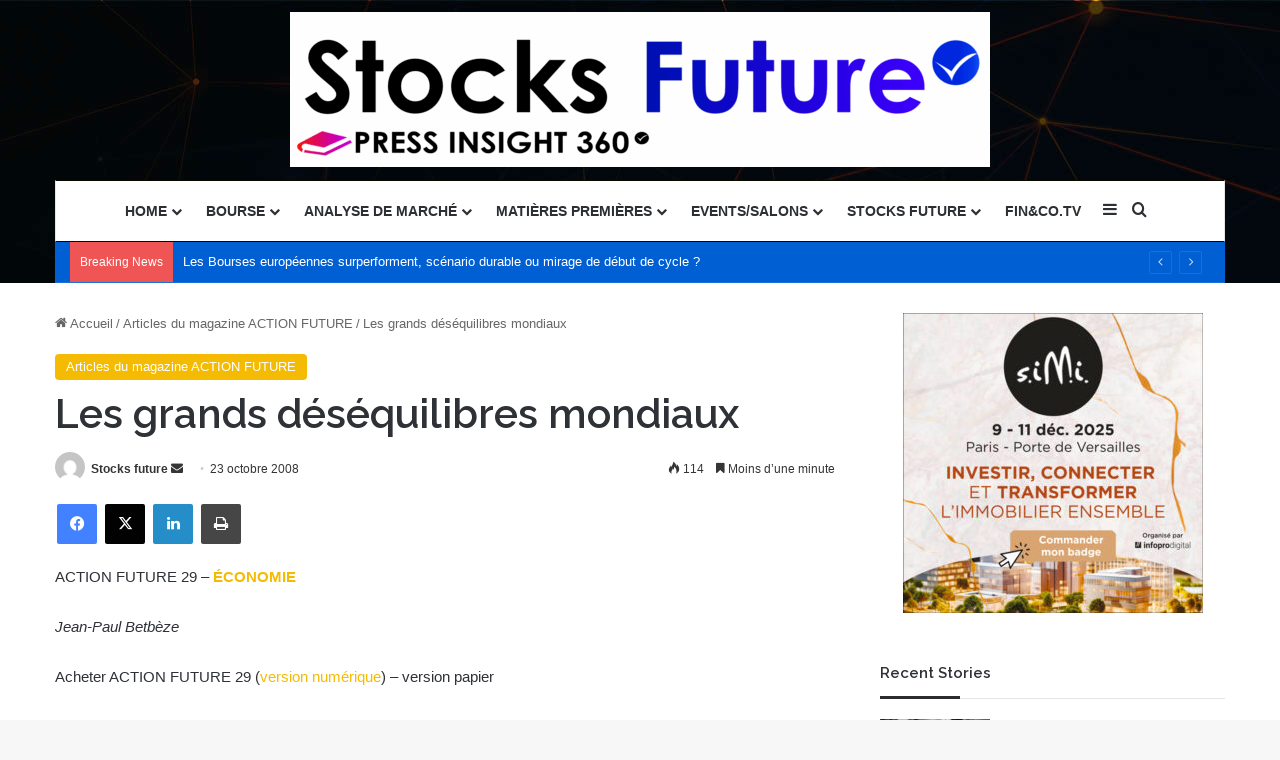

--- FILE ---
content_type: text/html; charset=UTF-8
request_url: https://stocks-future.fr/les-grands-desequilibres-mondiaux/
body_size: 22245
content:
<!DOCTYPE html>
<html dir="ltr" lang="fr-FR" prefix="og: https://ogp.me/ns#" class="" data-skin="light" prefix="og: http://ogp.me/ns#">
<head>
	<meta charset="UTF-8" />
	<link rel="profile" href="https://gmpg.org/xfn/11" />
	<title>Les grands déséquilibres mondiaux - Stocks Future</title>

<meta http-equiv='x-dns-prefetch-control' content='on'>
<link rel='dns-prefetch' href='//cdnjs.cloudflare.com' />
<link rel='dns-prefetch' href='//ajax.googleapis.com' />
<link rel='dns-prefetch' href='//fonts.googleapis.com' />
<link rel='dns-prefetch' href='//fonts.gstatic.com' />
<link rel='dns-prefetch' href='//s.gravatar.com' />
<link rel='dns-prefetch' href='//www.google-analytics.com' />
<link rel='preload' as='script' href='https://ajax.googleapis.com/ajax/libs/webfont/1/webfont.js'>

		<!-- All in One SEO 4.9.0 - aioseo.com -->
	<meta name="description" content="ACTION FUTURE 29 - ÉCONOMIE Jean-Paul Betbèze Acheter ACTION FUTURE 29 (version numérique) - version papier http://www.action-future.com/index.php/2008/10/10/action-future-29/" />
	<meta name="robots" content="max-image-preview:large" />
	<meta name="author" content="Stocks future"/>
	<link rel="canonical" href="https://stocks-future.fr/les-grands-desequilibres-mondiaux/" />
	<meta name="generator" content="All in One SEO (AIOSEO) 4.9.0" />
		<meta property="og:locale" content="fr_FR" />
		<meta property="og:site_name" content="Stocks Future - Stocks Future" />
		<meta property="og:type" content="article" />
		<meta property="og:title" content="Les grands déséquilibres mondiaux - Stocks Future" />
		<meta property="og:description" content="ACTION FUTURE 29 - ÉCONOMIE Jean-Paul Betbèze Acheter ACTION FUTURE 29 (version numérique) - version papier http://www.action-future.com/index.php/2008/10/10/action-future-29/" />
		<meta property="og:url" content="https://stocks-future.fr/les-grands-desequilibres-mondiaux/" />
		<meta property="article:published_time" content="2008-10-23T06:04:13+00:00" />
		<meta property="article:modified_time" content="2008-10-23T06:04:13+00:00" />
		<meta name="twitter:card" content="summary_large_image" />
		<meta name="twitter:title" content="Les grands déséquilibres mondiaux - Stocks Future" />
		<meta name="twitter:description" content="ACTION FUTURE 29 - ÉCONOMIE Jean-Paul Betbèze Acheter ACTION FUTURE 29 (version numérique) - version papier http://www.action-future.com/index.php/2008/10/10/action-future-29/" />
		<script type="application/ld+json" class="aioseo-schema">
			{"@context":"https:\/\/schema.org","@graph":[{"@type":"BlogPosting","@id":"https:\/\/stocks-future.fr\/les-grands-desequilibres-mondiaux\/#blogposting","name":"Les grands d\u00e9s\u00e9quilibres mondiaux - Stocks Future","headline":"Les grands d\u00e9s\u00e9quilibres mondiaux","author":{"@id":"https:\/\/stocks-future.fr\/author\/admin9679\/#author"},"publisher":{"@id":"https:\/\/stocks-future.fr\/#organization"},"datePublished":"2008-10-23T08:04:13+02:00","dateModified":"2008-10-23T08:04:13+02:00","inLanguage":"fr-FR","mainEntityOfPage":{"@id":"https:\/\/stocks-future.fr\/les-grands-desequilibres-mondiaux\/#webpage"},"isPartOf":{"@id":"https:\/\/stocks-future.fr\/les-grands-desequilibres-mondiaux\/#webpage"},"articleSection":"Articles du magazine ACTION FUTURE, ACTION FUTURE 29, \u00c9conomie"},{"@type":"BreadcrumbList","@id":"https:\/\/stocks-future.fr\/les-grands-desequilibres-mondiaux\/#breadcrumblist","itemListElement":[{"@type":"ListItem","@id":"https:\/\/stocks-future.fr#listItem","position":1,"name":"Home","item":"https:\/\/stocks-future.fr","nextItem":{"@type":"ListItem","@id":"https:\/\/stocks-future.fr\/category\/articles-du-magazine-action-future\/#listItem","name":"Articles du magazine ACTION FUTURE"}},{"@type":"ListItem","@id":"https:\/\/stocks-future.fr\/category\/articles-du-magazine-action-future\/#listItem","position":2,"name":"Articles du magazine ACTION FUTURE","item":"https:\/\/stocks-future.fr\/category\/articles-du-magazine-action-future\/","nextItem":{"@type":"ListItem","@id":"https:\/\/stocks-future.fr\/les-grands-desequilibres-mondiaux\/#listItem","name":"Les grands d\u00e9s\u00e9quilibres mondiaux"},"previousItem":{"@type":"ListItem","@id":"https:\/\/stocks-future.fr#listItem","name":"Home"}},{"@type":"ListItem","@id":"https:\/\/stocks-future.fr\/les-grands-desequilibres-mondiaux\/#listItem","position":3,"name":"Les grands d\u00e9s\u00e9quilibres mondiaux","previousItem":{"@type":"ListItem","@id":"https:\/\/stocks-future.fr\/category\/articles-du-magazine-action-future\/#listItem","name":"Articles du magazine ACTION FUTURE"}}]},{"@type":"Organization","@id":"https:\/\/stocks-future.fr\/#organization","name":"Stocks Future","description":"Stocks Future","url":"https:\/\/stocks-future.fr\/"},{"@type":"Person","@id":"https:\/\/stocks-future.fr\/author\/admin9679\/#author","url":"https:\/\/stocks-future.fr\/author\/admin9679\/","name":"Stocks future","image":{"@type":"ImageObject","@id":"https:\/\/stocks-future.fr\/les-grands-desequilibres-mondiaux\/#authorImage","url":"https:\/\/secure.gravatar.com\/avatar\/a5856f844b1b6390d598ef1d62091cab4ec147ca027c3b13dd1fe9cb0be9420a?s=96&d=mm&r=g","width":96,"height":96,"caption":"Stocks future"}},{"@type":"WebPage","@id":"https:\/\/stocks-future.fr\/les-grands-desequilibres-mondiaux\/#webpage","url":"https:\/\/stocks-future.fr\/les-grands-desequilibres-mondiaux\/","name":"Les grands d\u00e9s\u00e9quilibres mondiaux - Stocks Future","description":"ACTION FUTURE 29 - \u00c9CONOMIE Jean-Paul Betb\u00e8ze Acheter ACTION FUTURE 29 (version num\u00e9rique) - version papier http:\/\/www.action-future.com\/index.php\/2008\/10\/10\/action-future-29\/","inLanguage":"fr-FR","isPartOf":{"@id":"https:\/\/stocks-future.fr\/#website"},"breadcrumb":{"@id":"https:\/\/stocks-future.fr\/les-grands-desequilibres-mondiaux\/#breadcrumblist"},"author":{"@id":"https:\/\/stocks-future.fr\/author\/admin9679\/#author"},"creator":{"@id":"https:\/\/stocks-future.fr\/author\/admin9679\/#author"},"datePublished":"2008-10-23T08:04:13+02:00","dateModified":"2008-10-23T08:04:13+02:00"},{"@type":"WebSite","@id":"https:\/\/stocks-future.fr\/#website","url":"https:\/\/stocks-future.fr\/","name":"Stocks Future","description":"Stocks Future","inLanguage":"fr-FR","publisher":{"@id":"https:\/\/stocks-future.fr\/#organization"}}]}
		</script>
		<!-- All in One SEO -->

<link rel="alternate" type="application/rss+xml" title="Stocks Future &raquo; Flux" href="https://stocks-future.fr/feed/" />

		<style type="text/css">
			:root{				
			--tie-preset-gradient-1: linear-gradient(135deg, rgba(6, 147, 227, 1) 0%, rgb(155, 81, 224) 100%);
			--tie-preset-gradient-2: linear-gradient(135deg, rgb(122, 220, 180) 0%, rgb(0, 208, 130) 100%);
			--tie-preset-gradient-3: linear-gradient(135deg, rgba(252, 185, 0, 1) 0%, rgba(255, 105, 0, 1) 100%);
			--tie-preset-gradient-4: linear-gradient(135deg, rgba(255, 105, 0, 1) 0%, rgb(207, 46, 46) 100%);
			--tie-preset-gradient-5: linear-gradient(135deg, rgb(238, 238, 238) 0%, rgb(169, 184, 195) 100%);
			--tie-preset-gradient-6: linear-gradient(135deg, rgb(74, 234, 220) 0%, rgb(151, 120, 209) 20%, rgb(207, 42, 186) 40%, rgb(238, 44, 130) 60%, rgb(251, 105, 98) 80%, rgb(254, 248, 76) 100%);
			--tie-preset-gradient-7: linear-gradient(135deg, rgb(255, 206, 236) 0%, rgb(152, 150, 240) 100%);
			--tie-preset-gradient-8: linear-gradient(135deg, rgb(254, 205, 165) 0%, rgb(254, 45, 45) 50%, rgb(107, 0, 62) 100%);
			--tie-preset-gradient-9: linear-gradient(135deg, rgb(255, 203, 112) 0%, rgb(199, 81, 192) 50%, rgb(65, 88, 208) 100%);
			--tie-preset-gradient-10: linear-gradient(135deg, rgb(255, 245, 203) 0%, rgb(182, 227, 212) 50%, rgb(51, 167, 181) 100%);
			--tie-preset-gradient-11: linear-gradient(135deg, rgb(202, 248, 128) 0%, rgb(113, 206, 126) 100%);
			--tie-preset-gradient-12: linear-gradient(135deg, rgb(2, 3, 129) 0%, rgb(40, 116, 252) 100%);
			--tie-preset-gradient-13: linear-gradient(135deg, #4D34FA, #ad34fa);
			--tie-preset-gradient-14: linear-gradient(135deg, #0057FF, #31B5FF);
			--tie-preset-gradient-15: linear-gradient(135deg, #FF007A, #FF81BD);
			--tie-preset-gradient-16: linear-gradient(135deg, #14111E, #4B4462);
			--tie-preset-gradient-17: linear-gradient(135deg, #F32758, #FFC581);

			
					--main-nav-background: #FFFFFF;
					--main-nav-secondry-background: rgba(0,0,0,0.03);
					--main-nav-primary-color: #0088ff;
					--main-nav-contrast-primary-color: #FFFFFF;
					--main-nav-text-color: #2c2f34;
					--main-nav-secondry-text-color: rgba(0,0,0,0.5);
					--main-nav-main-border-color: rgba(0,0,0,0.1);
					--main-nav-secondry-border-color: rgba(0,0,0,0.08);
				--tie-buttons-radius: 100px;--tie-buttons-color: #2b82ce;--tie-buttons-hover-color: #00509c;--tie-buttons-hover-text: #FFFFFF;
			}
		</style>
	<link rel="alternate" title="oEmbed (JSON)" type="application/json+oembed" href="https://stocks-future.fr/wp-json/oembed/1.0/embed?url=https%3A%2F%2Fstocks-future.fr%2Fles-grands-desequilibres-mondiaux%2F" />
<link rel="alternate" title="oEmbed (XML)" type="text/xml+oembed" href="https://stocks-future.fr/wp-json/oembed/1.0/embed?url=https%3A%2F%2Fstocks-future.fr%2Fles-grands-desequilibres-mondiaux%2F&#038;format=xml" />

<meta property="og:title" content="Les grands déséquilibres mondiaux - Stocks Future" />
<meta property="og:type" content="article" />
<meta property="og:description" content="ACTION FUTURE 29 - ÉCONOMIE Jean-Paul Betbèze Acheter ACTION FUTURE 29 (version numérique) - version" />
<meta property="og:url" content="https://stocks-future.fr/les-grands-desequilibres-mondiaux/" />
<meta property="og:site_name" content="Stocks Future" />
<meta name="viewport" content="width=device-width, initial-scale=1.0" /><style id='wp-img-auto-sizes-contain-inline-css' type='text/css'>
img:is([sizes=auto i],[sizes^="auto," i]){contain-intrinsic-size:3000px 1500px}
/*# sourceURL=wp-img-auto-sizes-contain-inline-css */
</style>
<style id='wp-emoji-styles-inline-css' type='text/css'>

	img.wp-smiley, img.emoji {
		display: inline !important;
		border: none !important;
		box-shadow: none !important;
		height: 1em !important;
		width: 1em !important;
		margin: 0 0.07em !important;
		vertical-align: -0.1em !important;
		background: none !important;
		padding: 0 !important;
	}
/*# sourceURL=wp-emoji-styles-inline-css */
</style>
<style id='akismet-widget-style-inline-css' type='text/css'>

			.a-stats {
				--akismet-color-mid-green: #357b49;
				--akismet-color-white: #fff;
				--akismet-color-light-grey: #f6f7f7;

				max-width: 350px;
				width: auto;
			}

			.a-stats * {
				all: unset;
				box-sizing: border-box;
			}

			.a-stats strong {
				font-weight: 600;
			}

			.a-stats a.a-stats__link,
			.a-stats a.a-stats__link:visited,
			.a-stats a.a-stats__link:active {
				background: var(--akismet-color-mid-green);
				border: none;
				box-shadow: none;
				border-radius: 8px;
				color: var(--akismet-color-white);
				cursor: pointer;
				display: block;
				font-family: -apple-system, BlinkMacSystemFont, 'Segoe UI', 'Roboto', 'Oxygen-Sans', 'Ubuntu', 'Cantarell', 'Helvetica Neue', sans-serif;
				font-weight: 500;
				padding: 12px;
				text-align: center;
				text-decoration: none;
				transition: all 0.2s ease;
			}

			/* Extra specificity to deal with TwentyTwentyOne focus style */
			.widget .a-stats a.a-stats__link:focus {
				background: var(--akismet-color-mid-green);
				color: var(--akismet-color-white);
				text-decoration: none;
			}

			.a-stats a.a-stats__link:hover {
				filter: brightness(110%);
				box-shadow: 0 4px 12px rgba(0, 0, 0, 0.06), 0 0 2px rgba(0, 0, 0, 0.16);
			}

			.a-stats .count {
				color: var(--akismet-color-white);
				display: block;
				font-size: 1.5em;
				line-height: 1.4;
				padding: 0 13px;
				white-space: nowrap;
			}
		
/*# sourceURL=akismet-widget-style-inline-css */
</style>
<link rel='stylesheet' id='tie-css-base-css' href='https://stocks-future.fr/wp-content/themes/jannah/assets/css/base.min.css?ver=7.5.1' type='text/css' media='all' />
<link rel='stylesheet' id='tie-css-styles-css' href='https://stocks-future.fr/wp-content/themes/jannah/assets/css/style.min.css?ver=7.5.1' type='text/css' media='all' />
<link rel='stylesheet' id='tie-css-widgets-css' href='https://stocks-future.fr/wp-content/themes/jannah/assets/css/widgets.min.css?ver=7.5.1' type='text/css' media='all' />
<link rel='stylesheet' id='tie-css-helpers-css' href='https://stocks-future.fr/wp-content/themes/jannah/assets/css/helpers.min.css?ver=7.5.1' type='text/css' media='all' />
<link rel='stylesheet' id='tie-fontawesome5-css' href='https://stocks-future.fr/wp-content/themes/jannah/assets/css/fontawesome.css?ver=7.5.1' type='text/css' media='all' />
<link rel='stylesheet' id='tie-css-ilightbox-css' href='https://stocks-future.fr/wp-content/themes/jannah/assets/ilightbox/dark-skin/skin.css?ver=7.5.1' type='text/css' media='all' />
<link rel='stylesheet' id='tie-css-shortcodes-css' href='https://stocks-future.fr/wp-content/themes/jannah/assets/css/plugins/shortcodes.min.css?ver=7.5.1' type='text/css' media='all' />
<link rel='stylesheet' id='tie-css-single-css' href='https://stocks-future.fr/wp-content/themes/jannah/assets/css/single.min.css?ver=7.5.1' type='text/css' media='all' />
<link rel='stylesheet' id='tie-css-print-css' href='https://stocks-future.fr/wp-content/themes/jannah/assets/css/print.css?ver=7.5.1' type='text/css' media='print' />
<link rel='stylesheet' id='taqyeem-styles-css' href='https://stocks-future.fr/wp-content/themes/jannah/assets/css/plugins/taqyeem.min.css?ver=7.5.1' type='text/css' media='all' />
<style id='taqyeem-styles-inline-css' type='text/css'>
.wf-active .logo-text,.wf-active h1,.wf-active h2,.wf-active h3,.wf-active h4,.wf-active h5,.wf-active h6,.wf-active .the-subtitle{font-family: 'Raleway';}#main-nav .main-menu > ul > li > a{text-transform: uppercase;}:root:root{--brand-color: #f4bb00;--dark-brand-color: #c28900;--bright-color: #FFFFFF;--base-color: #2c2f34;}#reading-position-indicator{box-shadow: 0 0 10px rgba( 244,187,0,0.7);}:root:root{--brand-color: #f4bb00;--dark-brand-color: #c28900;--bright-color: #FFFFFF;--base-color: #2c2f34;}#reading-position-indicator{box-shadow: 0 0 10px rgba( 244,187,0,0.7);}#content a:hover{text-decoration: underline !important;}#tie-container a.post-title:hover,#tie-container .post-title a:hover,#tie-container .thumb-overlay .thumb-title a:hover{background-size: 100% 2px;text-decoration: none !important;}a.post-title,.post-title a{background-image: linear-gradient(to bottom,#000 0%,#000 98%);background-size: 0 1px;background-repeat: no-repeat;background-position: left 100%;color: #000;}.dark-skin a.post-title,.dark-skin .post-title a{color: #fff;background-image: linear-gradient(to bottom,#fff 0%,#fff 98%);}#header-notification-bar{background: var( --tie-preset-gradient-12 );}#top-nav,#top-nav .sub-menu,#top-nav .comp-sub-menu,#top-nav .ticker-content,#top-nav .ticker-swipe,.top-nav-boxed #top-nav .topbar-wrapper,.top-nav-dark .top-menu ul,#autocomplete-suggestions.search-in-top-nav{background-color : #005fd3;}#top-nav *,#autocomplete-suggestions.search-in-top-nav{border-color: rgba( #FFFFFF,0.08);}#top-nav .icon-basecloud-bg:after{color: #005fd3;}#top-nav a:not(:hover),#top-nav input,#top-nav #search-submit,#top-nav .fa-spinner,#top-nav .dropdown-social-icons li a span,#top-nav .components > li .social-link:not(:hover) span,#autocomplete-suggestions.search-in-top-nav a{color: #ffffff;}#top-nav input::-moz-placeholder{color: #ffffff;}#top-nav input:-moz-placeholder{color: #ffffff;}#top-nav input:-ms-input-placeholder{color: #ffffff;}#top-nav input::-webkit-input-placeholder{color: #ffffff;}#top-nav,.search-in-top-nav{--tie-buttons-color: #efefef;--tie-buttons-border-color: #efefef;--tie-buttons-text: #000000;--tie-buttons-hover-color: #d1d1d1;}#top-nav a:hover,#top-nav .menu li:hover > a,#top-nav .menu > .tie-current-menu > a,#top-nav .components > li:hover > a,#top-nav .components #search-submit:hover,#autocomplete-suggestions.search-in-top-nav .post-title a:hover{color: #efefef;}#top-nav,#top-nav .comp-sub-menu,#top-nav .tie-weather-widget{color: #ffffff;}#autocomplete-suggestions.search-in-top-nav .post-meta,#autocomplete-suggestions.search-in-top-nav .post-meta a:not(:hover){color: rgba( 255,255,255,0.7 );}#top-nav .weather-icon .icon-cloud,#top-nav .weather-icon .icon-basecloud-bg,#top-nav .weather-icon .icon-cloud-behind{color: #ffffff !important;}#theme-header:not(.main-nav-boxed) #main-nav,.main-nav-boxed .main-menu-wrapper{border-top-color:#0a0900 !important;border-top-width:1px !important;border-bottom-color:#0a0200 !important;border-style: solid;border-right: 0 none;border-left : 0 none;}.main-nav-boxed #main-nav.fixed-nav{box-shadow: none;}#tie-wrapper #theme-header{background-color: #ffffff;background-image: url(https://stocks-future.fr/wp-content/uploads/2025/01/header.jpg);}#logo.text-logo a,#logo.text-logo a:hover{color: #000000;}@media (max-width: 991px){#tie-wrapper #theme-header .logo-container.fixed-nav{background-color: rgba(255,255,255,0.95);}}.tie-cat-2042,.tie-cat-item-2042 > span{background-color:#e67e22 !important;color:#FFFFFF !important;}.tie-cat-2042:after{border-top-color:#e67e22 !important;}.tie-cat-2042:hover{background-color:#c86004 !important;}.tie-cat-2042:hover:after{border-top-color:#c86004 !important;}.tie-cat-2048,.tie-cat-item-2048 > span{background-color:#2ecc71 !important;color:#FFFFFF !important;}.tie-cat-2048:after{border-top-color:#2ecc71 !important;}.tie-cat-2048:hover{background-color:#10ae53 !important;}.tie-cat-2048:hover:after{border-top-color:#10ae53 !important;}.tie-cat-2050,.tie-cat-item-2050 > span{background-color:#9b59b6 !important;color:#FFFFFF !important;}.tie-cat-2050:after{border-top-color:#9b59b6 !important;}.tie-cat-2050:hover{background-color:#7d3b98 !important;}.tie-cat-2050:hover:after{border-top-color:#7d3b98 !important;}.tie-cat-2053,.tie-cat-item-2053 > span{background-color:#34495e !important;color:#FFFFFF !important;}.tie-cat-2053:after{border-top-color:#34495e !important;}.tie-cat-2053:hover{background-color:#162b40 !important;}.tie-cat-2053:hover:after{border-top-color:#162b40 !important;}.tie-cat-1469,.tie-cat-item-1469 > span{background-color:#795548 !important;color:#FFFFFF !important;}.tie-cat-1469:after{border-top-color:#795548 !important;}.tie-cat-1469:hover{background-color:#5b372a !important;}.tie-cat-1469:hover:after{border-top-color:#5b372a !important;}.tie-cat-447,.tie-cat-item-447 > span{background-color:#4CAF50 !important;color:#FFFFFF !important;}.tie-cat-447:after{border-top-color:#4CAF50 !important;}.tie-cat-447:hover{background-color:#2e9132 !important;}.tie-cat-447:hover:after{border-top-color:#2e9132 !important;}@media (min-width: 1200px){.container{width: auto;}}.boxed-layout #tie-wrapper,.boxed-layout .fixed-nav{max-width: 1430px;}@media (min-width: 1400px){.container,.wide-next-prev-slider-wrapper .slider-main-container{max-width: 1400px;}}@media (max-width: 991px){.side-aside #mobile-menu .menu > li{border-color: rgba(255,255,255,0.05);}}@media (max-width: 991px){.side-aside.normal-side{background-color: #000000;}}.mobile-header-components li.custom-menu-link > a,#mobile-menu-icon .menu-text{color: #ffffff!important;}#mobile-menu-icon .nav-icon,#mobile-menu-icon .nav-icon:before,#mobile-menu-icon .nav-icon:after{background-color: #ffffff!important;}.tie-insta-header {margin-bottom: 15px;}.tie-insta-avatar a {width: 70px;height: 70px;display: block;position: relative;float: left;margin-right: 15px;margin-bottom: 15px;}.tie-insta-avatar a:before {content: "";position: absolute;width: calc(100% + 6px);height: calc(100% + 6px);left: -3px;top: -3px;border-radius: 50%;background: #d6249f;background: radial-gradient(circle at 30% 107%,#fdf497 0%,#fdf497 5%,#fd5949 45%,#d6249f 60%,#285AEB 90%);}.tie-insta-avatar a:after {position: absolute;content: "";width: calc(100% + 3px);height: calc(100% + 3px);left: -2px;top: -2px;border-radius: 50%;background: #fff;}.dark-skin .tie-insta-avatar a:after {background: #27292d;}.tie-insta-avatar img {border-radius: 50%;position: relative;z-index: 2;transition: all 0.25s;}.tie-insta-avatar img:hover {box-shadow: 0px 0px 15px 0 #6b54c6;}.tie-insta-info {font-size: 1.3em;font-weight: bold;margin-bottom: 5px;}
/*# sourceURL=taqyeem-styles-inline-css */
</style>
<script type="text/javascript" src="https://stocks-future.fr/wp-includes/js/jquery/jquery.min.js?ver=3.7.1" id="jquery-core-js"></script>
<script type="text/javascript" src="https://stocks-future.fr/wp-includes/js/jquery/jquery-migrate.min.js?ver=3.4.1" id="jquery-migrate-js"></script>
<link rel="https://api.w.org/" href="https://stocks-future.fr/wp-json/" /><link rel="alternate" title="JSON" type="application/json" href="https://stocks-future.fr/wp-json/wp/v2/posts/4852" /><link rel="EditURI" type="application/rsd+xml" title="RSD" href="https://stocks-future.fr/xmlrpc.php?rsd" />
<meta name="generator" content="WordPress 6.9" />
<link rel='shortlink' href='https://stocks-future.fr/?p=4852' />
<style></style><style type="text/css">
.feedzy-rss-link-icon:after {
	content: url("https://stocks-future.fr/wp-content/plugins/feedzy-rss-feeds/img/external-link.png");
	margin-left: 3px;
}
</style>
		<script type='text/javascript'>
/* <![CDATA[ */
var taqyeem = {"ajaxurl":"https://stocks-future.fr/wp-admin/admin-ajax.php" , "your_rating":"Your Rating:"};
/* ]]> */
</script>

 <meta name="description" content="ACTION FUTURE 29 - ÉCONOMIE Jean-Paul Betbèze Acheter ACTION FUTURE 29 (version numérique) - version papier http://www.action-future.com/index.php/200" /><meta http-equiv="X-UA-Compatible" content="IE=edge">
<link rel="icon" href="https://stocks-future.fr/wp-content/uploads/2024/01/cropped-cropped-cropped-Image2-1-32x32.png" sizes="32x32" />
<link rel="icon" href="https://stocks-future.fr/wp-content/uploads/2024/01/cropped-cropped-cropped-Image2-1-192x192.png" sizes="192x192" />
<link rel="apple-touch-icon" href="https://stocks-future.fr/wp-content/uploads/2024/01/cropped-cropped-cropped-Image2-1-180x180.png" />
<meta name="msapplication-TileImage" content="https://stocks-future.fr/wp-content/uploads/2024/01/cropped-cropped-cropped-Image2-1-270x270.png" />
<style id='global-styles-inline-css' type='text/css'>
:root{--wp--preset--aspect-ratio--square: 1;--wp--preset--aspect-ratio--4-3: 4/3;--wp--preset--aspect-ratio--3-4: 3/4;--wp--preset--aspect-ratio--3-2: 3/2;--wp--preset--aspect-ratio--2-3: 2/3;--wp--preset--aspect-ratio--16-9: 16/9;--wp--preset--aspect-ratio--9-16: 9/16;--wp--preset--color--black: #000000;--wp--preset--color--cyan-bluish-gray: #abb8c3;--wp--preset--color--white: #ffffff;--wp--preset--color--pale-pink: #f78da7;--wp--preset--color--vivid-red: #cf2e2e;--wp--preset--color--luminous-vivid-orange: #ff6900;--wp--preset--color--luminous-vivid-amber: #fcb900;--wp--preset--color--light-green-cyan: #7bdcb5;--wp--preset--color--vivid-green-cyan: #00d084;--wp--preset--color--pale-cyan-blue: #8ed1fc;--wp--preset--color--vivid-cyan-blue: #0693e3;--wp--preset--color--vivid-purple: #9b51e0;--wp--preset--color--global-color: #f4bb00;--wp--preset--gradient--vivid-cyan-blue-to-vivid-purple: linear-gradient(135deg,rgb(6,147,227) 0%,rgb(155,81,224) 100%);--wp--preset--gradient--light-green-cyan-to-vivid-green-cyan: linear-gradient(135deg,rgb(122,220,180) 0%,rgb(0,208,130) 100%);--wp--preset--gradient--luminous-vivid-amber-to-luminous-vivid-orange: linear-gradient(135deg,rgb(252,185,0) 0%,rgb(255,105,0) 100%);--wp--preset--gradient--luminous-vivid-orange-to-vivid-red: linear-gradient(135deg,rgb(255,105,0) 0%,rgb(207,46,46) 100%);--wp--preset--gradient--very-light-gray-to-cyan-bluish-gray: linear-gradient(135deg,rgb(238,238,238) 0%,rgb(169,184,195) 100%);--wp--preset--gradient--cool-to-warm-spectrum: linear-gradient(135deg,rgb(74,234,220) 0%,rgb(151,120,209) 20%,rgb(207,42,186) 40%,rgb(238,44,130) 60%,rgb(251,105,98) 80%,rgb(254,248,76) 100%);--wp--preset--gradient--blush-light-purple: linear-gradient(135deg,rgb(255,206,236) 0%,rgb(152,150,240) 100%);--wp--preset--gradient--blush-bordeaux: linear-gradient(135deg,rgb(254,205,165) 0%,rgb(254,45,45) 50%,rgb(107,0,62) 100%);--wp--preset--gradient--luminous-dusk: linear-gradient(135deg,rgb(255,203,112) 0%,rgb(199,81,192) 50%,rgb(65,88,208) 100%);--wp--preset--gradient--pale-ocean: linear-gradient(135deg,rgb(255,245,203) 0%,rgb(182,227,212) 50%,rgb(51,167,181) 100%);--wp--preset--gradient--electric-grass: linear-gradient(135deg,rgb(202,248,128) 0%,rgb(113,206,126) 100%);--wp--preset--gradient--midnight: linear-gradient(135deg,rgb(2,3,129) 0%,rgb(40,116,252) 100%);--wp--preset--font-size--small: 13px;--wp--preset--font-size--medium: 20px;--wp--preset--font-size--large: 36px;--wp--preset--font-size--x-large: 42px;--wp--preset--spacing--20: 0.44rem;--wp--preset--spacing--30: 0.67rem;--wp--preset--spacing--40: 1rem;--wp--preset--spacing--50: 1.5rem;--wp--preset--spacing--60: 2.25rem;--wp--preset--spacing--70: 3.38rem;--wp--preset--spacing--80: 5.06rem;--wp--preset--shadow--natural: 6px 6px 9px rgba(0, 0, 0, 0.2);--wp--preset--shadow--deep: 12px 12px 50px rgba(0, 0, 0, 0.4);--wp--preset--shadow--sharp: 6px 6px 0px rgba(0, 0, 0, 0.2);--wp--preset--shadow--outlined: 6px 6px 0px -3px rgb(255, 255, 255), 6px 6px rgb(0, 0, 0);--wp--preset--shadow--crisp: 6px 6px 0px rgb(0, 0, 0);}:where(.is-layout-flex){gap: 0.5em;}:where(.is-layout-grid){gap: 0.5em;}body .is-layout-flex{display: flex;}.is-layout-flex{flex-wrap: wrap;align-items: center;}.is-layout-flex > :is(*, div){margin: 0;}body .is-layout-grid{display: grid;}.is-layout-grid > :is(*, div){margin: 0;}:where(.wp-block-columns.is-layout-flex){gap: 2em;}:where(.wp-block-columns.is-layout-grid){gap: 2em;}:where(.wp-block-post-template.is-layout-flex){gap: 1.25em;}:where(.wp-block-post-template.is-layout-grid){gap: 1.25em;}.has-black-color{color: var(--wp--preset--color--black) !important;}.has-cyan-bluish-gray-color{color: var(--wp--preset--color--cyan-bluish-gray) !important;}.has-white-color{color: var(--wp--preset--color--white) !important;}.has-pale-pink-color{color: var(--wp--preset--color--pale-pink) !important;}.has-vivid-red-color{color: var(--wp--preset--color--vivid-red) !important;}.has-luminous-vivid-orange-color{color: var(--wp--preset--color--luminous-vivid-orange) !important;}.has-luminous-vivid-amber-color{color: var(--wp--preset--color--luminous-vivid-amber) !important;}.has-light-green-cyan-color{color: var(--wp--preset--color--light-green-cyan) !important;}.has-vivid-green-cyan-color{color: var(--wp--preset--color--vivid-green-cyan) !important;}.has-pale-cyan-blue-color{color: var(--wp--preset--color--pale-cyan-blue) !important;}.has-vivid-cyan-blue-color{color: var(--wp--preset--color--vivid-cyan-blue) !important;}.has-vivid-purple-color{color: var(--wp--preset--color--vivid-purple) !important;}.has-black-background-color{background-color: var(--wp--preset--color--black) !important;}.has-cyan-bluish-gray-background-color{background-color: var(--wp--preset--color--cyan-bluish-gray) !important;}.has-white-background-color{background-color: var(--wp--preset--color--white) !important;}.has-pale-pink-background-color{background-color: var(--wp--preset--color--pale-pink) !important;}.has-vivid-red-background-color{background-color: var(--wp--preset--color--vivid-red) !important;}.has-luminous-vivid-orange-background-color{background-color: var(--wp--preset--color--luminous-vivid-orange) !important;}.has-luminous-vivid-amber-background-color{background-color: var(--wp--preset--color--luminous-vivid-amber) !important;}.has-light-green-cyan-background-color{background-color: var(--wp--preset--color--light-green-cyan) !important;}.has-vivid-green-cyan-background-color{background-color: var(--wp--preset--color--vivid-green-cyan) !important;}.has-pale-cyan-blue-background-color{background-color: var(--wp--preset--color--pale-cyan-blue) !important;}.has-vivid-cyan-blue-background-color{background-color: var(--wp--preset--color--vivid-cyan-blue) !important;}.has-vivid-purple-background-color{background-color: var(--wp--preset--color--vivid-purple) !important;}.has-black-border-color{border-color: var(--wp--preset--color--black) !important;}.has-cyan-bluish-gray-border-color{border-color: var(--wp--preset--color--cyan-bluish-gray) !important;}.has-white-border-color{border-color: var(--wp--preset--color--white) !important;}.has-pale-pink-border-color{border-color: var(--wp--preset--color--pale-pink) !important;}.has-vivid-red-border-color{border-color: var(--wp--preset--color--vivid-red) !important;}.has-luminous-vivid-orange-border-color{border-color: var(--wp--preset--color--luminous-vivid-orange) !important;}.has-luminous-vivid-amber-border-color{border-color: var(--wp--preset--color--luminous-vivid-amber) !important;}.has-light-green-cyan-border-color{border-color: var(--wp--preset--color--light-green-cyan) !important;}.has-vivid-green-cyan-border-color{border-color: var(--wp--preset--color--vivid-green-cyan) !important;}.has-pale-cyan-blue-border-color{border-color: var(--wp--preset--color--pale-cyan-blue) !important;}.has-vivid-cyan-blue-border-color{border-color: var(--wp--preset--color--vivid-cyan-blue) !important;}.has-vivid-purple-border-color{border-color: var(--wp--preset--color--vivid-purple) !important;}.has-vivid-cyan-blue-to-vivid-purple-gradient-background{background: var(--wp--preset--gradient--vivid-cyan-blue-to-vivid-purple) !important;}.has-light-green-cyan-to-vivid-green-cyan-gradient-background{background: var(--wp--preset--gradient--light-green-cyan-to-vivid-green-cyan) !important;}.has-luminous-vivid-amber-to-luminous-vivid-orange-gradient-background{background: var(--wp--preset--gradient--luminous-vivid-amber-to-luminous-vivid-orange) !important;}.has-luminous-vivid-orange-to-vivid-red-gradient-background{background: var(--wp--preset--gradient--luminous-vivid-orange-to-vivid-red) !important;}.has-very-light-gray-to-cyan-bluish-gray-gradient-background{background: var(--wp--preset--gradient--very-light-gray-to-cyan-bluish-gray) !important;}.has-cool-to-warm-spectrum-gradient-background{background: var(--wp--preset--gradient--cool-to-warm-spectrum) !important;}.has-blush-light-purple-gradient-background{background: var(--wp--preset--gradient--blush-light-purple) !important;}.has-blush-bordeaux-gradient-background{background: var(--wp--preset--gradient--blush-bordeaux) !important;}.has-luminous-dusk-gradient-background{background: var(--wp--preset--gradient--luminous-dusk) !important;}.has-pale-ocean-gradient-background{background: var(--wp--preset--gradient--pale-ocean) !important;}.has-electric-grass-gradient-background{background: var(--wp--preset--gradient--electric-grass) !important;}.has-midnight-gradient-background{background: var(--wp--preset--gradient--midnight) !important;}.has-small-font-size{font-size: var(--wp--preset--font-size--small) !important;}.has-medium-font-size{font-size: var(--wp--preset--font-size--medium) !important;}.has-large-font-size{font-size: var(--wp--preset--font-size--large) !important;}.has-x-large-font-size{font-size: var(--wp--preset--font-size--x-large) !important;}
/*# sourceURL=global-styles-inline-css */
</style>
</head>

<body id="tie-body" class="wp-singular post-template-default single single-post postid-4852 single-format-standard wp-custom-logo wp-theme-jannah tie-no-js wrapper-has-shadow block-head-3 magazine2 is-thumb-overlay-disabled is-desktop is-header-layout-2 sidebar-right has-sidebar post-layout-1 narrow-title-narrow-media has-mobile-share hide_share_post_top hide_share_post_bottom">



<div class="background-overlay">

	<div id="tie-container" class="site tie-container">

		
		<div id="tie-wrapper">

			<div class="stream-item stream-item-above-header"></div>
<header id="theme-header" class="theme-header header-layout-2 main-nav-light main-nav-default-light main-nav-below main-nav-boxed no-stream-item top-nav-active top-nav-dark top-nav-default-dark top-nav-boxed top-nav-below top-nav-below-main-nav has-normal-width-logo has-custom-sticky-logo mobile-header-default">
	
<div class="container header-container">
	<div class="tie-row logo-row">

		
		<div class="logo-wrapper">
			<div class="tie-col-md-4 logo-container clearfix">
				<div id="mobile-header-components-area_1" class="mobile-header-components"><ul class="components"><li class="mobile-component_menu custom-menu-link"><a href="#" id="mobile-menu-icon" class=""><span class="tie-mobile-menu-icon nav-icon is-layout-1"></span><span class="screen-reader-text">Menu</span></a></li></ul></div>
		<div id="logo" class="image-logo" style="margin-top: 12px; margin-bottom: 12px;">

			
			<a title="Stocks Future" href="https://stocks-future.fr/">
				
				<picture class="tie-logo-default tie-logo-picture">
					<source class="tie-logo-source-default tie-logo-source" srcset="https://stocks-future.fr/wp-content/uploads/2025/10/Capture-decran-2025-10-23-014404-e1761210353994.png" media="(max-width:991px)">
					<source class="tie-logo-source-default tie-logo-source" srcset="https://stocks-future.fr/wp-content/uploads/2025/10/Capture-decran-2025-10-25-033730.png 2x, https://stocks-future.fr/wp-content/uploads/2025/10/Capture-decran-2025-10-23-014404-e1761210353994.png 1x">
					<img class="tie-logo-img-default tie-logo-img" src="https://stocks-future.fr/wp-content/uploads/2025/10/Capture-decran-2025-10-23-014404-e1761210353994.png" alt="Stocks Future" width="500" height="155" style="max-height:155px; width: auto;" />
				</picture>
						</a>

			
		</div><!-- #logo /-->

		<div id="mobile-header-components-area_2" class="mobile-header-components"><ul class="components"><li class="mobile-component_search custom-menu-link">
				<a href="#" class="tie-search-trigger-mobile">
					<span class="tie-icon-search tie-search-icon" aria-hidden="true"></span>
					<span class="screen-reader-text">Rechercher</span>
				</a>
			</li></ul></div>			</div><!-- .tie-col /-->
		</div><!-- .logo-wrapper /-->

		
	</div><!-- .tie-row /-->
</div><!-- .container /-->

<div class="main-nav-wrapper">
	<nav id="main-nav" data-skin="search-in-main-nav" class="main-nav header-nav live-search-parent menu-style-default menu-style-solid-bg"  aria-label="Navigation principale">
		<div class="container">

			<div class="main-menu-wrapper">

				
				<div id="menu-components-wrap">

					
		<div id="sticky-logo" class="image-logo">

			
			<a title="Stocks Future" href="https://stocks-future.fr/">
				
				<picture class="tie-logo-default tie-logo-picture">
					<source class="tie-logo-source-default tie-logo-source" srcset="https://stocks-future.fr/wp-content/uploads/2025/10/Capture-decran-2025-10-25-033730.png 2x, https://stocks-future.fr/wp-content/uploads/2025/10/Capture-decran-2025-10-23-014404-e1761210353994.png 1x">
					<img class="tie-logo-img-default tie-logo-img" src="https://stocks-future.fr/wp-content/uploads/2025/10/Capture-decran-2025-10-23-014404-e1761210353994.png" alt="Stocks Future"  />
				</picture>
						</a>

			
		</div><!-- #Sticky-logo /-->

		<div class="flex-placeholder"></div>
		
					<div class="main-menu main-menu-wrap">
						<div id="main-nav-menu" class="main-menu header-menu"><ul id="menu-primary" class="menu"><li id="menu-item-15106" class="menu-item menu-item-type-post_type menu-item-object-page menu-item-has-children menu-item-15106"><a href="https://stocks-future.fr/home/">Home</a>
<ul class="sub-menu menu-sub-content">
	<li id="menu-item-55646" class="menu-item menu-item-type-taxonomy menu-item-object-category menu-item-55646"><a href="https://stocks-future.fr/category/a-la-une/">A la Une</a></li>
	<li id="menu-item-55710" class="menu-item menu-item-type-post_type menu-item-object-page menu-item-55710"><a href="https://stocks-future.fr/infos/">Infos PRnewswire</a></li>
	<li id="menu-item-55808" class="menu-item menu-item-type-taxonomy menu-item-object-category menu-item-has-children menu-item-55808"><a href="https://stocks-future.fr/category/accueil/infos-marches/">Infos marchés (Businesswire)</a>
	<ul class="sub-menu menu-sub-content">
		<li id="menu-item-55709" class="menu-item menu-item-type-post_type menu-item-object-page menu-item-55709"><a href="https://stocks-future.fr/infos-par-pr-newswire/">Infos (Businesswire)</a></li>
	</ul>
</li>
	<li id="menu-item-55645" class="menu-item menu-item-type-taxonomy menu-item-object-category menu-item-55645"><a href="https://stocks-future.fr/category/economie/">Economie</a></li>
	<li id="menu-item-37451" class="menu-item menu-item-type-taxonomy menu-item-object-category menu-item-has-children menu-item-37451"><a href="https://stocks-future.fr/category/actus-generales/">ACTUS GENERALES</a>
	<ul class="sub-menu menu-sub-content">
		<li id="menu-item-37452" class="menu-item menu-item-type-taxonomy menu-item-object-category menu-item-37452"><a href="https://stocks-future.fr/category/actus-tech-cyber-ia/">Actus Tech (Cyber, IA)</a></li>
		<li id="menu-item-15157" class="menu-item menu-item-type-taxonomy menu-item-object-category menu-item-has-children menu-item-15157"><a href="https://stocks-future.fr/category/politique-geopolitique/">Politique &#8211; géopolitique</a>
		<ul class="sub-menu menu-sub-content">
			<li id="menu-item-15158" class="menu-item menu-item-type-taxonomy menu-item-object-category menu-item-15158"><a href="https://stocks-future.fr/category/zone-asie/">Zone Asie</a></li>
		</ul>
</li>
		<li id="menu-item-37450" class="menu-item menu-item-type-taxonomy menu-item-object-category menu-item-has-children menu-item-37450"><a href="https://stocks-future.fr/category/actus-generale/">Actus générale</a>
		<ul class="sub-menu menu-sub-content">
			<li id="menu-item-37446" class="menu-item menu-item-type-taxonomy menu-item-object-category menu-item-37446"><a href="https://stocks-future.fr/category/actus-covid-19-et-impact/">Actus Covid 19 et impact marchés</a></li>
			<li id="menu-item-37447" class="menu-item menu-item-type-taxonomy menu-item-object-category menu-item-37447"><a href="https://stocks-future.fr/category/actus-covid19-et-economie-finance/">Actus Covid19 et economie/entreprises..</a></li>
		</ul>
</li>
	</ul>
</li>
	<li id="menu-item-15155" class="menu-item menu-item-type-taxonomy menu-item-object-category menu-item-has-children menu-item-15155"><a href="https://stocks-future.fr/category/politique-monetaire/">Politique monétaire</a>
	<ul class="sub-menu menu-sub-content">
		<li id="menu-item-15156" class="menu-item menu-item-type-taxonomy menu-item-object-category menu-item-15156"><a href="https://stocks-future.fr/category/politique-monetaire-historique/">Politique monétaire-historique</a></li>
	</ul>
</li>
	<li id="menu-item-15166" class="menu-item menu-item-type-taxonomy menu-item-object-category menu-item-15166"><a href="https://stocks-future.fr/category/taux/">Taux</a></li>
	<li id="menu-item-15167" class="menu-item menu-item-type-taxonomy menu-item-object-category menu-item-15167"><a href="https://stocks-future.fr/category/forex/">Forex</a></li>
	<li id="menu-item-15136" class="menu-item menu-item-type-taxonomy menu-item-object-category menu-item-has-children menu-item-15136"><a href="https://stocks-future.fr/category/theme-dinvestissement/">Thème d&rsquo;investissement</a>
	<ul class="sub-menu menu-sub-content">
		<li id="menu-item-15177" class="menu-item menu-item-type-taxonomy menu-item-object-category menu-item-15177"><a href="https://stocks-future.fr/category/actifs-reels/">Actifs réels/actifs alternatifs</a></li>
		<li id="menu-item-15179" class="menu-item menu-item-type-taxonomy menu-item-object-category menu-item-has-children menu-item-15179"><a href="https://stocks-future.fr/category/technologie/">Technologie</a>
		<ul class="sub-menu menu-sub-content">
			<li id="menu-item-15173" class="menu-item menu-item-type-taxonomy menu-item-object-category menu-item-15173"><a href="https://stocks-future.fr/category/open-innovation/">Open Innovation</a></li>
			<li id="menu-item-15174" class="menu-item menu-item-type-taxonomy menu-item-object-category menu-item-15174"><a href="https://stocks-future.fr/category/disruption/">Disruption</a></li>
			<li id="menu-item-15175" class="menu-item menu-item-type-taxonomy menu-item-object-category menu-item-15175"><a href="https://stocks-future.fr/category/entreprises-technologiques-et-marches-financiers/">Entreprises technologiques et Marches financiers</a></li>
		</ul>
</li>
		<li id="menu-item-49589" class="menu-item menu-item-type-taxonomy menu-item-object-category menu-item-49589"><a href="https://stocks-future.fr/category/open-innovation/">Open Innovation</a></li>
		<li id="menu-item-15178" class="menu-item menu-item-type-taxonomy menu-item-object-category menu-item-15178"><a href="https://stocks-future.fr/category/esg-isr-dd/">ESG/ISR/DD</a></li>
		<li id="menu-item-15176" class="menu-item menu-item-type-taxonomy menu-item-object-category menu-item-15176"><a href="https://stocks-future.fr/category/immobilier-cote/">Immobilier coté</a></li>
	</ul>
</li>
	<li id="menu-item-55742" class="menu-item menu-item-type-taxonomy menu-item-object-category menu-item-has-children menu-item-55742"><a href="https://stocks-future.fr/category/tech-et-finance/">Tech et finance</a>
	<ul class="sub-menu menu-sub-content">
		<li id="menu-item-55746" class="menu-item menu-item-type-taxonomy menu-item-object-category menu-item-55746"><a href="https://stocks-future.fr/category/fintech/">Fintech</a></li>
		<li id="menu-item-55745" class="menu-item menu-item-type-taxonomy menu-item-object-category menu-item-55745"><a href="https://stocks-future.fr/category/fintech-et-crowdfunding/">Fintech et crowdfunding</a></li>
	</ul>
</li>
	<li id="menu-item-55711" class="menu-item menu-item-type-taxonomy menu-item-object-category menu-item-has-children menu-item-55711"><a href="https://stocks-future.fr/category/comment-investir/">Comment investir</a>
	<ul class="sub-menu menu-sub-content">
		<li id="menu-item-55712" class="menu-item menu-item-type-taxonomy menu-item-object-category menu-item-has-children menu-item-55712"><a href="https://stocks-future.fr/category/brokers/">Brokers</a>
		<ul class="sub-menu menu-sub-content">
			<li id="menu-item-55723" class="menu-item menu-item-type-post_type menu-item-object-page menu-item-55723"><a href="https://stocks-future.fr/prorealtime-prt/">ProRealTime – PRT</a></li>
		</ul>
</li>
		<li id="menu-item-55748" class="menu-item menu-item-type-taxonomy menu-item-object-category menu-item-55748"><a href="https://stocks-future.fr/category/plateformes-de-cryptomonnaies/">Plateformes de cryptomonnaies</a></li>
		<li id="menu-item-55747" class="menu-item menu-item-type-taxonomy menu-item-object-category menu-item-55747"><a href="https://stocks-future.fr/category/plateformes-dinformations-boursieres-et-logiciels-boursiers/">Plateformes d&rsquo;informations boursiéres et logiciels boursiers</a></li>
	</ul>
</li>
</ul>
</li>
<li id="menu-item-55704" class="menu-item menu-item-type-taxonomy menu-item-object-category menu-item-has-children menu-item-55704"><a href="https://stocks-future.fr/category/bourse/">Bourse</a>
<ul class="sub-menu menu-sub-content">
	<li id="menu-item-55705" class="menu-item menu-item-type-taxonomy menu-item-object-category menu-item-has-children menu-item-55705"><a href="https://stocks-future.fr/category/perspectives-economiques-et-vues-des-marches/">Perspectives économiques et vues des marchés</a>
	<ul class="sub-menu menu-sub-content">
		<li id="menu-item-55706" class="menu-item menu-item-type-taxonomy menu-item-object-category menu-item-55706"><a href="https://stocks-future.fr/category/perspectives-economiques-vues-des-marches/">Perspectives économiques- vues des marchés</a></li>
	</ul>
</li>
	<li id="menu-item-15165" class="menu-item menu-item-type-taxonomy menu-item-object-category menu-item-has-children menu-item-15165"><a href="https://stocks-future.fr/category/marches-actions/">Marches actions</a>
	<ul class="sub-menu menu-sub-content">
		<li id="menu-item-55722" class="menu-item menu-item-type-taxonomy menu-item-object-category menu-item-has-children menu-item-55722"><a href="https://stocks-future.fr/category/indices/">Indices &amp; compartiments</a>
		<ul class="sub-menu menu-sub-content">
			<li id="menu-item-55721" class="menu-item menu-item-type-taxonomy menu-item-object-category menu-item-55721"><a href="https://stocks-future.fr/category/cac-40/">CAC 40</a></li>
			<li id="menu-item-55720" class="menu-item menu-item-type-taxonomy menu-item-object-category menu-item-55720"><a href="https://stocks-future.fr/category/cac-next20/">CAC Next20</a></li>
			<li id="menu-item-55719" class="menu-item menu-item-type-taxonomy menu-item-object-category menu-item-55719"><a href="https://stocks-future.fr/category/cac-mid60/">CAC Mid60</a></li>
		</ul>
</li>
		<li id="menu-item-37449" class="menu-item menu-item-type-taxonomy menu-item-object-category menu-item-has-children menu-item-37449"><a href="https://stocks-future.fr/category/actus-entreprises/">Actus Entreprises</a>
		<ul class="sub-menu menu-sub-content">
			<li id="menu-item-37443" class="menu-item menu-item-type-taxonomy menu-item-object-category menu-item-37443"><a href="https://stocks-future.fr/category/actus-entreprises-2/">actus entreprises (capital, AG)</a></li>
			<li id="menu-item-55718" class="menu-item menu-item-type-taxonomy menu-item-object-category menu-item-55718"><a href="https://stocks-future.fr/category/nominations/">Nominations</a></li>
		</ul>
</li>
		<li id="menu-item-55749" class="menu-item menu-item-type-taxonomy menu-item-object-category menu-item-55749"><a href="https://stocks-future.fr/category/bourse-et-blockchain/">Bourse et blockchain</a></li>
		<li id="menu-item-37828" class="menu-item menu-item-type-taxonomy menu-item-object-category menu-item-37828"><a href="https://stocks-future.fr/category/actus-entreprises-international/">Actus entreprises (International)</a></li>
	</ul>
</li>
	<li id="menu-item-15168" class="menu-item menu-item-type-taxonomy menu-item-object-category menu-item-15168"><a href="https://stocks-future.fr/category/etf-trackers/">ETF (Trackers)</a></li>
	<li id="menu-item-15169" class="menu-item menu-item-type-taxonomy menu-item-object-category menu-item-has-children menu-item-15169"><a href="https://stocks-future.fr/category/assetmanagement-am/">Asset Management (AM)</a>
	<ul class="sub-menu menu-sub-content">
		<li id="menu-item-37448" class="menu-item menu-item-type-taxonomy menu-item-object-category menu-item-37448"><a href="https://stocks-future.fr/category/fonds-am/">Actus des Fonds AM</a></li>
		<li id="menu-item-55644" class="menu-item menu-item-type-taxonomy menu-item-object-category menu-item-55644"><a href="https://stocks-future.fr/category/f-fonds-am-asset-management/">F-Fonds AM (Asset Management)</a></li>
		<li id="menu-item-55819" class="menu-item menu-item-type-taxonomy menu-item-object-category menu-item-has-children menu-item-55819"><a href="https://stocks-future.fr/category/societes-de-gestion-asset-management/">Sociétés de Gestion (Asset Management)</a>
		<ul class="sub-menu menu-sub-content">
			<li id="menu-item-55818" class="menu-item menu-item-type-taxonomy menu-item-object-category menu-item-55818"><a href="https://stocks-future.fr/category/societes-de-gestion/">Sociétès de gestion</a></li>
		</ul>
</li>
	</ul>
</li>
	<li id="menu-item-15147" class="menu-item menu-item-type-taxonomy menu-item-object-category menu-item-15147"><a href="https://stocks-future.fr/category/analyse-technique/">AT/trading</a></li>
</ul>
</li>
<li id="menu-item-40770" class="menu-item menu-item-type-taxonomy menu-item-object-category menu-item-has-children menu-item-40770"><a href="https://stocks-future.fr/category/analyse-de-marche/">Analyse de marché</a>
<ul class="sub-menu menu-sub-content">
	<li id="menu-item-55733" class="menu-item menu-item-type-taxonomy menu-item-object-category menu-item-has-children menu-item-55733"><a href="https://stocks-future.fr/category/at-analyse-de-marche/">AT- analyse de marché</a>
	<ul class="sub-menu menu-sub-content">
		<li id="menu-item-15134" class="menu-item menu-item-type-taxonomy menu-item-object-category menu-item-has-children menu-item-15134"><a href="https://stocks-future.fr/category/analyse-technique/">AT/trading</a>
		<ul class="sub-menu menu-sub-content">
			<li id="menu-item-15141" class="menu-item menu-item-type-taxonomy menu-item-object-category menu-item-has-children menu-item-15141"><a href="https://stocks-future.fr/category/aft/">AFT</a>
			<ul class="sub-menu menu-sub-content">
				<li id="menu-item-15143" class="menu-item menu-item-type-taxonomy menu-item-object-category menu-item-15143"><a href="https://stocks-future.fr/category/aft-analyses/">AFT-Analyses</a></li>
				<li id="menu-item-15142" class="menu-item menu-item-type-taxonomy menu-item-object-category menu-item-15142"><a href="https://stocks-future.fr/category/aft-signal/">AFT -signal</a></li>
				<li id="menu-item-15144" class="menu-item menu-item-type-taxonomy menu-item-object-category menu-item-15144"><a href="https://stocks-future.fr/category/aft-positions/">AFT-positions</a></li>
			</ul>
</li>
		</ul>
</li>
	</ul>
</li>
	<li id="menu-item-55734" class="menu-item menu-item-type-taxonomy menu-item-object-category menu-item-has-children menu-item-55734"><a href="https://stocks-future.fr/category/comprendre-lanalyse-technique/">Comprendre l&rsquo;ANALYSE TECHNIQUE</a>
	<ul class="sub-menu menu-sub-content">
		<li id="menu-item-15138" class="menu-item menu-item-type-taxonomy menu-item-object-category menu-item-15138"><a href="https://stocks-future.fr/category/analyse-technique-2/">Analyse Technique &#8211; les indicateurs techniques</a></li>
		<li id="menu-item-55732" class="menu-item menu-item-type-taxonomy menu-item-object-category menu-item-55732"><a href="https://stocks-future.fr/category/analyse-technique-les-configurations-graphiques/">Analyse Technique &#8211; les configurations graphiques</a></li>
	</ul>
</li>
	<li id="menu-item-15139" class="menu-item menu-item-type-taxonomy menu-item-object-category menu-item-has-children menu-item-15139"><a href="https://stocks-future.fr/category/trading/">trading</a>
	<ul class="sub-menu menu-sub-content">
		<li id="menu-item-15140" class="menu-item menu-item-type-taxonomy menu-item-object-category menu-item-15140"><a href="https://stocks-future.fr/category/trading-automatique/">trading automatique</a></li>
	</ul>
</li>
	<li id="menu-item-15145" class="menu-item menu-item-type-taxonomy menu-item-object-category menu-item-15145"><a href="https://stocks-future.fr/category/psychologie-des-marches/">Psychologie des marchés</a></li>
	<li id="menu-item-15146" class="menu-item menu-item-type-taxonomy menu-item-object-category menu-item-15146"><a href="https://stocks-future.fr/category/finance-comportementale/">Finance comportementale</a></li>
</ul>
</li>
<li id="menu-item-15135" class="menu-item menu-item-type-taxonomy menu-item-object-category menu-item-has-children menu-item-15135"><a href="https://stocks-future.fr/category/matieres-premieres/">Matières Premières</a>
<ul class="sub-menu menu-sub-content">
	<li id="menu-item-15162" class="menu-item menu-item-type-taxonomy menu-item-object-category menu-item-15162"><a href="https://stocks-future.fr/category/energie-petrole/">Energie-pétrole</a></li>
	<li id="menu-item-15164" class="menu-item menu-item-type-taxonomy menu-item-object-category menu-item-15164"><a href="https://stocks-future.fr/category/metaux-precieux/">métaux précieux</a></li>
	<li id="menu-item-15163" class="menu-item menu-item-type-taxonomy menu-item-object-category menu-item-15163"><a href="https://stocks-future.fr/category/metaux/">Métaux</a></li>
	<li id="menu-item-15161" class="menu-item menu-item-type-taxonomy menu-item-object-category menu-item-15161"><a href="https://stocks-future.fr/category/commodities/">Commodities</a></li>
</ul>
</li>
<li id="menu-item-15137" class="menu-item menu-item-type-taxonomy menu-item-object-category menu-item-has-children menu-item-15137"><a href="https://stocks-future.fr/category/accueil/events-salons/">Events/salons</a>
<ul class="sub-menu menu-sub-content">
	<li id="menu-item-15150" class="menu-item menu-item-type-taxonomy menu-item-object-category menu-item-has-children menu-item-15150"><a href="https://stocks-future.fr/category/accueil/events-salons/">Events/salons</a>
	<ul class="sub-menu menu-sub-content">
		<li id="menu-item-55387" class="menu-item menu-item-type-taxonomy menu-item-object-category menu-item-55387"><a href="https://stocks-future.fr/category/paris-finance-forum/">Paris Finance Forum</a></li>
		<li id="menu-item-55378" class="menu-item menu-item-type-taxonomy menu-item-object-category menu-item-55378"><a href="https://stocks-future.fr/category/investir-day/">INVESTIR DAY</a></li>
		<li id="menu-item-15152" class="menu-item menu-item-type-taxonomy menu-item-object-category menu-item-has-children menu-item-15152"><a href="https://stocks-future.fr/category/salon-at-analyse-technique-et-trading/">Salon AT (Analyse Technique) et Trading</a>
		<ul class="sub-menu menu-sub-content">
			<li id="menu-item-55379" class="menu-item menu-item-type-taxonomy menu-item-object-category menu-item-55379"><a href="https://stocks-future.fr/category/salon-de-lanalyse-technique/">Salon de l&rsquo;Analyse Technique</a></li>
			<li id="menu-item-55380" class="menu-item menu-item-type-taxonomy menu-item-object-category menu-item-55380"><a href="https://stocks-future.fr/category/salon-du-trading/">Salon du Trading</a></li>
		</ul>
</li>
		<li id="menu-item-55381" class="menu-item menu-item-type-taxonomy menu-item-object-category menu-item-55381"><a href="https://stocks-future.fr/category/patrimonia/">PATRIMONIA</a></li>
		<li id="menu-item-55382" class="menu-item menu-item-type-taxonomy menu-item-object-category menu-item-55382"><a href="https://stocks-future.fr/category/paris-investor-week/">Paris Investor Week</a></li>
	</ul>
</li>
	<li id="menu-item-15153" class="menu-item menu-item-type-taxonomy menu-item-object-category menu-item-has-children menu-item-15153"><a href="https://stocks-future.fr/category/salons-events-et-entreprises/">Salons/events et entreprises</a>
	<ul class="sub-menu menu-sub-content">
		<li id="menu-item-15151" class="menu-item menu-item-type-taxonomy menu-item-object-category menu-item-15151"><a href="https://stocks-future.fr/category/filieres-salons-entreprises-cotees/">Filières &amp; salons-entreprises cotées</a></li>
	</ul>
</li>
</ul>
</li>
<li id="menu-item-15154" class="menu-item menu-item-type-taxonomy menu-item-object-category menu-item-has-children menu-item-15154"><a href="https://stocks-future.fr/category/stocks-future/">Stocks Future</a>
<ul class="sub-menu menu-sub-content">
	<li id="menu-item-44896" class="menu-item menu-item-type-post_type menu-item-object-page menu-item-44896"><a href="https://stocks-future.fr/nous-contacter/">Nous contacter</a></li>
	<li id="menu-item-51306" class="menu-item menu-item-type-taxonomy menu-item-object-category menu-item-has-children menu-item-51306"><a href="https://stocks-future.fr/category/finco-tv/">Fin&amp;Co.tv &#8211; tv digitale &#8211; VIDEOS</a>
	<ul class="sub-menu menu-sub-content">
		<li id="menu-item-51307" class="menu-item menu-item-type-taxonomy menu-item-object-category menu-item-51307"><a href="https://stocks-future.fr/category/webtv/">VIDEOS &#8211; TV digitale FIN&amp;CO</a></li>
	</ul>
</li>
</ul>
</li>
<li id="menu-item-55850" class="menu-item menu-item-type-post_type menu-item-object-page menu-item-55850"><a href="https://stocks-future.fr/finco-tv/">Fin&amp;Co.Tv</a></li>
</ul></div>					</div><!-- .main-menu /-->

					<ul class="components">	<li class="side-aside-nav-icon menu-item custom-menu-link">
		<a href="#">
			<span class="tie-icon-navicon" aria-hidden="true"></span>
			<span class="screen-reader-text">Sidebar (barre latérale)</span>
		</a>
	</li>
				<li class="search-compact-icon menu-item custom-menu-link">
				<a href="#" class="tie-search-trigger">
					<span class="tie-icon-search tie-search-icon" aria-hidden="true"></span>
					<span class="screen-reader-text">Rechercher</span>
				</a>
			</li>
			</ul><!-- Components -->
				</div><!-- #menu-components-wrap /-->
			</div><!-- .main-menu-wrapper /-->
		</div><!-- .container /-->

			</nav><!-- #main-nav /-->
</div><!-- .main-nav-wrapper /-->


<nav id="top-nav"  class="has-breaking-menu top-nav header-nav has-breaking-news" aria-label="Navigation secondaire">
	<div class="container">
		<div class="topbar-wrapper">

			
			<div class="tie-alignleft">
				
<div class="breaking controls-is-active">

	<span class="breaking-title">
		<span class="tie-icon-bolt breaking-icon" aria-hidden="true"></span>
		<span class="breaking-title-text">Breaking News</span>
	</span>

	<ul id="breaking-news-in-header" class="breaking-news" data-type="reveal" data-arrows="true">

		
							<li class="news-item">
								<a href="https://stocks-future.fr/les-geants-de-lagroalimentaire-rattrapes-par-la-facture-sanitaire/">Les géants de l’agroalimentaire rattrapés par la facture sanitaire</a>
							</li>

							
							<li class="news-item">
								<a href="https://stocks-future.fr/dry-january-les-actions-sans-alcool-trinquent-a-des-performances-superieures/">Dry January : les actions sans alcool trinquent à des performances supérieures</a>
							</li>

							
							<li class="news-item">
								<a href="https://stocks-future.fr/les-bourses-europeennes-surperforment-scenario-durable-ou-mirage-de-debut-de-cycle/">Les Bourses européennes surperforment, scénario durable ou mirage de début de cycle ?</a>
							</li>

							
							<li class="news-item">
								<a href="https://stocks-future.fr/richemont-sanctionne-en-bourse-malgre-des-resultats-satisfaisants/">Richemont sanctionné en Bourse, malgré des résultats satisfaisants</a>
							</li>

							
							<li class="news-item">
								<a href="https://stocks-future.fr/un-contrechoc-financier-europeen-dampleur-encore-sous-estime/">Un contrechoc financier européen d’ampleur encore sous-estimé</a>
							</li>

							
							<li class="news-item">
								<a href="https://stocks-future.fr/grotius-0-trump-3-match-plus-serre-en-vue-avec-la-scotus/">Grotius 0 – Trump 3 : match plus serré en vue avec la SCOTUS ?</a>
							</li>

							
							<li class="news-item">
								<a href="https://stocks-future.fr/2026-une-annee-dans-la-continuite-de-2025/">2026 : une année dans la continuité de 2025</a>
							</li>

							
							<li class="news-item">
								<a href="https://stocks-future.fr/bourse-lannee-2025-ou-la-finance-a-vacille-pour-mieux-se-reinventer/">Bourse : l’année 2025, où la finance a vacillé pour mieux se réinventer</a>
							</li>

							
							<li class="news-item">
								<a href="https://stocks-future.fr/bitcoin-evolution-ecosysteme-crypto-en-2026/">Bitcoin, évolution écosystème crypto en 2026</a>
							</li>

							
							<li class="news-item">
								<a href="https://stocks-future.fr/assignations-a-comparaitre-de-la-fed/">Assignations à comparaître de la Fed</a>
							</li>

							
	</ul>
</div><!-- #breaking /-->
			</div><!-- .tie-alignleft /-->

			<div class="tie-alignright">
							</div><!-- .tie-alignright /-->

		</div><!-- .topbar-wrapper /-->
	</div><!-- .container /-->
</nav><!-- #top-nav /-->
</header>

<div id="content" class="site-content container"><div id="main-content-row" class="tie-row main-content-row">

<div class="main-content tie-col-md-8 tie-col-xs-12" role="main">

	
	<article id="the-post" class="container-wrapper post-content tie-standard">

		
<header class="entry-header-outer">

	<nav id="breadcrumb"><a href="https://stocks-future.fr/"><span class="tie-icon-home" aria-hidden="true"></span> Accueil</a><em class="delimiter">/</em><a href="https://stocks-future.fr/category/articles-du-magazine-action-future/">Articles du magazine ACTION FUTURE</a><em class="delimiter">/</em><span class="current">Les grands déséquilibres mondiaux</span></nav><script type="application/ld+json">{"@context":"http:\/\/schema.org","@type":"BreadcrumbList","@id":"#Breadcrumb","itemListElement":[{"@type":"ListItem","position":1,"item":{"name":"Accueil","@id":"https:\/\/stocks-future.fr\/"}},{"@type":"ListItem","position":2,"item":{"name":"Articles du magazine ACTION FUTURE","@id":"https:\/\/stocks-future.fr\/category\/articles-du-magazine-action-future\/"}}]}</script>
	<div class="entry-header">

		<span class="post-cat-wrap"><a class="post-cat tie-cat-99" href="https://stocks-future.fr/category/articles-du-magazine-action-future/">Articles du magazine ACTION FUTURE</a></span>
		<h1 class="post-title entry-title">
			Les grands déséquilibres mondiaux		</h1>

		<div class="single-post-meta post-meta clearfix"><span class="author-meta single-author with-avatars"><span class="meta-item meta-author-wrapper meta-author-1">
						<span class="meta-author-avatar">
							<a href="https://stocks-future.fr/author/admin9679/"><img alt='Photo de Stocks future' src='https://secure.gravatar.com/avatar/a5856f844b1b6390d598ef1d62091cab4ec147ca027c3b13dd1fe9cb0be9420a?s=140&#038;d=mm&#038;r=g' srcset='https://secure.gravatar.com/avatar/a5856f844b1b6390d598ef1d62091cab4ec147ca027c3b13dd1fe9cb0be9420a?s=280&#038;d=mm&#038;r=g 2x' class='avatar avatar-140 photo' height='140' width='140' decoding='async'/></a>
						</span>
					<span class="meta-author"><a href="https://stocks-future.fr/author/admin9679/" class="author-name tie-icon" title="Stocks future">Stocks future</a></span>
						<a href="mailto:croissanceinvestissement@gmail.com" class="author-email-link" target="_blank" rel="nofollow noopener" title="Envoyer un courriel">
							<span class="tie-icon-envelope" aria-hidden="true"></span>
							<span class="screen-reader-text">Envoyer un courriel</span>
						</a>
					</span></span><span class="date meta-item tie-icon">23 octobre 2008</span><div class="tie-alignright"><span class="meta-views meta-item "><span class="tie-icon-fire" aria-hidden="true"></span> 114 </span><span class="meta-reading-time meta-item"><span class="tie-icon-bookmark" aria-hidden="true"></span> Moins d’une minute</span> </div></div><!-- .post-meta -->	</div><!-- .entry-header /-->

	
	
</header><!-- .entry-header-outer /-->



		<div id="share-buttons-top" class="share-buttons share-buttons-top">
			<div class="share-links  icons-only">
				
				<a href="https://www.facebook.com/sharer.php?u=https://stocks-future.fr/les-grands-desequilibres-mondiaux/" rel="external noopener nofollow" title="Facebook" target="_blank" class="facebook-share-btn " data-raw="https://www.facebook.com/sharer.php?u={post_link}">
					<span class="share-btn-icon tie-icon-facebook"></span> <span class="screen-reader-text">Facebook</span>
				</a>
				<a href="https://x.com/intent/post?text=Les%20grands%20d%C3%A9s%C3%A9quilibres%20mondiaux&#038;url=https://stocks-future.fr/les-grands-desequilibres-mondiaux/" rel="external noopener nofollow" title="X" target="_blank" class="twitter-share-btn " data-raw="https://x.com/intent/post?text={post_title}&amp;url={post_link}">
					<span class="share-btn-icon tie-icon-twitter"></span> <span class="screen-reader-text">X</span>
				</a>
				<a href="https://www.linkedin.com/shareArticle?mini=true&#038;url=https://stocks-future.fr/les-grands-desequilibres-mondiaux/&#038;title=Les%20grands%20d%C3%A9s%C3%A9quilibres%20mondiaux" rel="external noopener nofollow" title="Linkedin" target="_blank" class="linkedin-share-btn " data-raw="https://www.linkedin.com/shareArticle?mini=true&amp;url={post_full_link}&amp;title={post_title}">
					<span class="share-btn-icon tie-icon-linkedin"></span> <span class="screen-reader-text">Linkedin</span>
				</a>
				<a href="#" rel="external noopener nofollow" title="Imprimer" target="_blank" class="print-share-btn " data-raw="#">
					<span class="share-btn-icon tie-icon-print"></span> <span class="screen-reader-text">Imprimer</span>
				</a>			</div><!-- .share-links /-->
		</div><!-- .share-buttons /-->

		
		<div class="entry-content entry clearfix">

			
			<p>ACTION FUTURE 29 &#8211; <a href="http://www.actionfuture.fr/economie/les-grands-desequilibres-mondiaux"><strong>ÉCONOMIE</strong></a></p>
<p><em>Jean-Paul Betbèze</em></p>
<div class="fb-share-button fb_iframe_widget" data-href="mpg1-728904--Le-potentiel-de-la-zone-Chine---entretien-avec-Lang-Wang-Simond.html" data-layout="button_count">
<p>Acheter ACTION FUTURE 29 (<a href="http://infobrandtrade.com/action-future-magazine/64-action-future-29.html" target="_blank" rel="noopener noreferrer">version numérique</a>) &#8211; version papier</p>
<p>http://www.action-future.com/index.php/2008/10/10/action-future-29/</p>
</div>
<div class="fb-share-button fb_iframe_widget" data-href="mpg1-728904--Le-potentiel-de-la-zone-Chine---entretien-avec-Lang-Wang-Simond.html" data-layout="button_count"></div>

			<div class="stream-item stream-item-below-post-content"></div><div class="post-bottom-meta post-bottom-tags post-tags-modern"><div class="post-bottom-meta-title"><span class="tie-icon-tags" aria-hidden="true"></span> Tags</div><span class="tagcloud"><a href="https://stocks-future.fr/tag/action-future-29/" rel="tag">ACTION FUTURE 29</a> <a href="https://stocks-future.fr/tag/economie/" rel="tag">Économie</a></span></div>
		</div><!-- .entry-content /-->

				<div id="post-extra-info">
			<div class="theiaStickySidebar">
				<div class="single-post-meta post-meta clearfix"><span class="author-meta single-author with-avatars"><span class="meta-item meta-author-wrapper meta-author-1">
						<span class="meta-author-avatar">
							<a href="https://stocks-future.fr/author/admin9679/"><img alt='Photo de Stocks future' src='https://secure.gravatar.com/avatar/a5856f844b1b6390d598ef1d62091cab4ec147ca027c3b13dd1fe9cb0be9420a?s=140&#038;d=mm&#038;r=g' srcset='https://secure.gravatar.com/avatar/a5856f844b1b6390d598ef1d62091cab4ec147ca027c3b13dd1fe9cb0be9420a?s=280&#038;d=mm&#038;r=g 2x' class='avatar avatar-140 photo' height='140' width='140' decoding='async'/></a>
						</span>
					<span class="meta-author"><a href="https://stocks-future.fr/author/admin9679/" class="author-name tie-icon" title="Stocks future">Stocks future</a></span>
						<a href="mailto:croissanceinvestissement@gmail.com" class="author-email-link" target="_blank" rel="nofollow noopener" title="Envoyer un courriel">
							<span class="tie-icon-envelope" aria-hidden="true"></span>
							<span class="screen-reader-text">Envoyer un courriel</span>
						</a>
					</span></span><span class="date meta-item tie-icon">23 octobre 2008</span><div class="tie-alignright"><span class="meta-views meta-item "><span class="tie-icon-fire" aria-hidden="true"></span> 114 </span><span class="meta-reading-time meta-item"><span class="tie-icon-bookmark" aria-hidden="true"></span> Moins d’une minute</span> </div></div><!-- .post-meta -->

		<div id="share-buttons-top" class="share-buttons share-buttons-top">
			<div class="share-links  icons-only">
				
				<a href="https://www.facebook.com/sharer.php?u=https://stocks-future.fr/les-grands-desequilibres-mondiaux/" rel="external noopener nofollow" title="Facebook" target="_blank" class="facebook-share-btn " data-raw="https://www.facebook.com/sharer.php?u={post_link}">
					<span class="share-btn-icon tie-icon-facebook"></span> <span class="screen-reader-text">Facebook</span>
				</a>
				<a href="https://x.com/intent/post?text=Les%20grands%20d%C3%A9s%C3%A9quilibres%20mondiaux&#038;url=https://stocks-future.fr/les-grands-desequilibres-mondiaux/" rel="external noopener nofollow" title="X" target="_blank" class="twitter-share-btn " data-raw="https://x.com/intent/post?text={post_title}&amp;url={post_link}">
					<span class="share-btn-icon tie-icon-twitter"></span> <span class="screen-reader-text">X</span>
				</a>
				<a href="https://www.linkedin.com/shareArticle?mini=true&#038;url=https://stocks-future.fr/les-grands-desequilibres-mondiaux/&#038;title=Les%20grands%20d%C3%A9s%C3%A9quilibres%20mondiaux" rel="external noopener nofollow" title="Linkedin" target="_blank" class="linkedin-share-btn " data-raw="https://www.linkedin.com/shareArticle?mini=true&amp;url={post_full_link}&amp;title={post_title}">
					<span class="share-btn-icon tie-icon-linkedin"></span> <span class="screen-reader-text">Linkedin</span>
				</a>
				<a href="#" rel="external noopener nofollow" title="Imprimer" target="_blank" class="print-share-btn " data-raw="#">
					<span class="share-btn-icon tie-icon-print"></span> <span class="screen-reader-text">Imprimer</span>
				</a>			</div><!-- .share-links /-->
		</div><!-- .share-buttons /-->

					</div>
		</div>

		<div class="clearfix"></div>
		<script id="tie-schema-json" type="application/ld+json">{"@context":"http:\/\/schema.org","@type":"Article","dateCreated":"2008-10-23T08:04:13+02:00","datePublished":"2008-10-23T08:04:13+02:00","dateModified":"2008-10-23T08:04:13+02:00","headline":"Les grands d\u00e9s\u00e9quilibres mondiaux","name":"Les grands d\u00e9s\u00e9quilibres mondiaux","keywords":"ACTION FUTURE 29,\u00c9conomie","url":"https:\/\/stocks-future.fr\/les-grands-desequilibres-mondiaux\/","description":"ACTION FUTURE 29 - \u00c9CONOMIE Jean-Paul Betb\u00e8ze Acheter ACTION FUTURE 29 (version num\u00e9rique) - version papier http:\/\/www.action-future.com\/index.php\/2008\/10\/10\/action-future-29\/","copyrightYear":"2008","articleSection":"Articles du magazine ACTION FUTURE","articleBody":"ACTION FUTURE 29 - \u00c9CONOMIE\n\nJean-Paul Betb\u00e8ze\n\n\nAcheter ACTION FUTURE 29 (version num\u00e9rique) - version papier\n\nhttp:\/\/www.action-future.com\/index.php\/2008\/10\/10\/action-future-29\/\n\n\n","publisher":{"@id":"#Publisher","@type":"Organization","name":"Stocks Future","logo":{"@type":"ImageObject","url":"https:\/\/stocks-future.fr\/wp-content\/uploads\/2025\/10\/Capture-decran-2025-10-25-033730.png"},"sameAs":["#","#","#","#"]},"sourceOrganization":{"@id":"#Publisher"},"copyrightHolder":{"@id":"#Publisher"},"mainEntityOfPage":{"@type":"WebPage","@id":"https:\/\/stocks-future.fr\/les-grands-desequilibres-mondiaux\/","breadcrumb":{"@id":"#Breadcrumb"}},"author":{"@type":"Person","name":"Stocks future","url":"https:\/\/stocks-future.fr\/author\/admin9679\/"}}</script>

		<div id="share-buttons-bottom" class="share-buttons share-buttons-bottom">
			<div class="share-links  icons-text">
										<div class="share-title">
							<span class="tie-icon-share" aria-hidden="true"></span>
							<span> Partager</span>
						</div>
						
				<a href="https://www.facebook.com/sharer.php?u=https://stocks-future.fr/les-grands-desequilibres-mondiaux/" rel="external noopener nofollow" title="Facebook" target="_blank" class="facebook-share-btn  large-share-button" data-raw="https://www.facebook.com/sharer.php?u={post_link}">
					<span class="share-btn-icon tie-icon-facebook"></span> <span class="social-text">Facebook</span>
				</a>
				<a href="https://x.com/intent/post?text=Les%20grands%20d%C3%A9s%C3%A9quilibres%20mondiaux&#038;url=https://stocks-future.fr/les-grands-desequilibres-mondiaux/" rel="external noopener nofollow" title="X" target="_blank" class="twitter-share-btn  large-share-button" data-raw="https://x.com/intent/post?text={post_title}&amp;url={post_link}">
					<span class="share-btn-icon tie-icon-twitter"></span> <span class="social-text">X</span>
				</a>
				<a href="https://www.linkedin.com/shareArticle?mini=true&#038;url=https://stocks-future.fr/les-grands-desequilibres-mondiaux/&#038;title=Les%20grands%20d%C3%A9s%C3%A9quilibres%20mondiaux" rel="external noopener nofollow" title="Linkedin" target="_blank" class="linkedin-share-btn  large-share-button" data-raw="https://www.linkedin.com/shareArticle?mini=true&amp;url={post_full_link}&amp;title={post_title}">
					<span class="share-btn-icon tie-icon-linkedin"></span> <span class="social-text">Linkedin</span>
				</a>
				<a href="https://www.tumblr.com/share/link?url=https://stocks-future.fr/les-grands-desequilibres-mondiaux/&#038;name=Les%20grands%20d%C3%A9s%C3%A9quilibres%20mondiaux" rel="external noopener nofollow" title="Tumblr" target="_blank" class="tumblr-share-btn  large-share-button" data-raw="https://www.tumblr.com/share/link?url={post_link}&amp;name={post_title}">
					<span class="share-btn-icon tie-icon-tumblr"></span> <span class="social-text">Tumblr</span>
				</a>
				<a href="https://pinterest.com/pin/create/button/?url=https://stocks-future.fr/les-grands-desequilibres-mondiaux/&#038;description=Les%20grands%20d%C3%A9s%C3%A9quilibres%20mondiaux&#038;media=" rel="external noopener nofollow" title="Pinterest" target="_blank" class="pinterest-share-btn  large-share-button" data-raw="https://pinterest.com/pin/create/button/?url={post_link}&amp;description={post_title}&amp;media={post_img}">
					<span class="share-btn-icon tie-icon-pinterest"></span> <span class="social-text">Pinterest</span>
				</a>
				<a href="https://reddit.com/submit?url=https://stocks-future.fr/les-grands-desequilibres-mondiaux/&#038;title=Les%20grands%20d%C3%A9s%C3%A9quilibres%20mondiaux" rel="external noopener nofollow" title="Reddit" target="_blank" class="reddit-share-btn  large-share-button" data-raw="https://reddit.com/submit?url={post_link}&amp;title={post_title}">
					<span class="share-btn-icon tie-icon-reddit"></span> <span class="social-text">Reddit</span>
				</a>
				<a href="https://vk.com/share.php?url=https://stocks-future.fr/les-grands-desequilibres-mondiaux/" rel="external noopener nofollow" title="VKontakte" target="_blank" class="vk-share-btn  large-share-button" data-raw="https://vk.com/share.php?url={post_link}">
					<span class="share-btn-icon tie-icon-vk"></span> <span class="social-text">VKontakte</span>
				</a>
				<a href="mailto:?subject=Les%20grands%20d%C3%A9s%C3%A9quilibres%20mondiaux&#038;body=https://stocks-future.fr/les-grands-desequilibres-mondiaux/" rel="external noopener nofollow" title="Partager par email" target="_blank" class="email-share-btn  large-share-button" data-raw="mailto:?subject={post_title}&amp;body={post_link}">
					<span class="share-btn-icon tie-icon-envelope"></span> <span class="social-text">Partager par email</span>
				</a>
				<a href="#" rel="external noopener nofollow" title="Imprimer" target="_blank" class="print-share-btn  large-share-button" data-raw="#">
					<span class="share-btn-icon tie-icon-print"></span> <span class="social-text">Imprimer</span>
				</a>			</div><!-- .share-links /-->
		</div><!-- .share-buttons /-->

		
	</article><!-- #the-post /-->

	
	<div class="post-components">

		
		<div class="about-author container-wrapper about-author-1">

								<div class="author-avatar">
						<a href="https://stocks-future.fr/author/admin9679/">
							<img alt='Photo de Stocks future' src='https://secure.gravatar.com/avatar/a5856f844b1b6390d598ef1d62091cab4ec147ca027c3b13dd1fe9cb0be9420a?s=180&#038;d=mm&#038;r=g' srcset='https://secure.gravatar.com/avatar/a5856f844b1b6390d598ef1d62091cab4ec147ca027c3b13dd1fe9cb0be9420a?s=360&#038;d=mm&#038;r=g 2x' class='avatar avatar-180 photo' height='180' width='180' decoding='async'/>						</a>
					</div><!-- .author-avatar /-->
					
			<div class="author-info">

											<h3 class="author-name"><a href="https://stocks-future.fr/author/admin9679/">Stocks future</a></h3>
						
				<div class="author-bio">
									</div><!-- .author-bio /-->

				<ul class="social-icons">
								<li class="social-icons-item">
									<a href="http://stocks-future.fr" rel="external noopener nofollow" target="_blank" class="social-link url-social-icon">
										<span class="tie-icon-home" aria-hidden="true"></span>
										<span class="screen-reader-text">Website</span>
									</a>
								</li>
							</ul>			</div><!-- .author-info /-->
			<div class="clearfix"></div>
		</div><!-- .about-author /-->
		
<div class="container-wrapper" id="post-newsletter">
	<div class="subscribe-widget">
		<div class="widget-inner-wrap">

			<span class="tie-icon-envelope newsletter-icon" aria-hidden="true"></span>

			
					<div class="subscribe-widget-content">
						<span class="subscribe-subtitle">With Product You Purchase</span>
<h3>Subscribe to our mailing list to get the new updates!</h3>
<p>Lorem ipsum dolor sit amet, consectetur.</p>					</div>

										<div id="mc_embed_signup">
						<form action="//mo3aser.us5.list-manage.com/subscribe/post?u=147e71cd86cb2e17820db601a&amp;id=7bfc095aea" method="post" id="mc-embedded-subscribe-form" name="mc-embedded-subscribe-form" class="subscribe-form validate" target="_blank" novalidate>
							<div id="mc_embed_signup_scroll">
								<div class="mc-field-group">
									<label class="screen-reader-text" for="mce-EMAIL">Entrez votre adresse Email</label>
									<input type="email" value="" id="mce-EMAIL" placeholder="Entrez votre adresse Email" name="EMAIL" class="subscribe-input required email" id="mce-EMAIL">
								</div>
								<div id="mce-responses" class="clear">
									<div class="response" id="mce-error-response" style="display:none"></div>
									<div class="response" id="mce-success-response" style="display:none"></div>
								</div>
								<input type="submit" value="S&#039;abonner" name="subscribe" id="mc-embedded-subscribe" class="button subscribe-submit">
							</div>
						</form>
					</div>
					
		</div><!-- .widget-inner-wrap /-->
	</div><!-- .subscribe-widget /-->
</div><!-- #post-newsletter /-->

<div class="prev-next-post-nav container-wrapper media-overlay">
			<div class="tie-col-xs-6 prev-post">
				<a href="https://stocks-future.fr/les-energies-propres/" style="background-image: url()" class="post-thumb" rel="prev">
					<div class="post-thumb-overlay-wrap">
						<div class="post-thumb-overlay">
							<span class="tie-icon tie-media-icon"></span>
							<span class="screen-reader-text">Les énergies propres</span>
						</div>
					</div>
				</a>

				<a href="https://stocks-future.fr/les-energies-propres/" rel="prev">
					<h3 class="post-title">Les énergies propres</h3>
				</a>
			</div>

			
			<div class="tie-col-xs-6 next-post">
				<a href="https://stocks-future.fr/fin-de-bulle-ou-fin-de-cycle-haussier/" style="background-image: url()" class="post-thumb" rel="next">
					<div class="post-thumb-overlay-wrap">
						<div class="post-thumb-overlay">
							<span class="tie-icon tie-media-icon"></span>
							<span class="screen-reader-text">Fin de bulle ou fin de cycle haussier ?</span>
						</div>
					</div>
				</a>

				<a href="https://stocks-future.fr/fin-de-bulle-ou-fin-de-cycle-haussier/" rel="next">
					<h3 class="post-title">Fin de bulle ou fin de cycle haussier ?</h3>
				</a>
			</div>

			</div><!-- .prev-next-post-nav /-->
	</div><!-- .post-components /-->

	
</div><!-- .main-content -->


	<div id="check-also-box" class="container-wrapper check-also-right">

		<div class="widget-title the-global-title">
			<div class="the-subtitle">Voir Aussi</div>

			<a href="#" id="check-also-close" class="remove">
				<span class="screen-reader-text">Fermer</span>
			</a>
		</div>

		<div class="widget posts-list-big-first has-first-big-post">
			<ul class="posts-list-items">

			
<li class="widget-single-post-item widget-post-list tie-standard">
	
	<div class="post-widget-body no-small-thumbs">
		<a class="post-title the-subtitle" href="https://stocks-future.fr/risque-volatilite-et-taille-des-positions-trois-pas-vers-le-graal/">Risque volatilité et taille des positions: trois pas vers le Graal</a>
		<div class="post-meta">
			<span class="date meta-item tie-icon">16 avril 2019</span>		</div>
	</div>
</li>

			</ul><!-- .related-posts-list /-->
		</div>
	</div><!-- #related-posts /-->

	
	<aside class="sidebar tie-col-md-4 tie-col-xs-12 normal-side is-sticky" aria-label="Sidebar Principale">
		<div class="theiaStickySidebar">
			<div id="media_image-2" class="container-wrapper widget widget_media_image"><a href="https://simi25.site.calypso-event.net/visiteur/invitation.htm?Deconnect=Y&#038;CodePromo=P_CROISINVEST?at_medium=display&#038;at_campaign=P_CROISINVEST"><img width="300" height="300" src="https://stocks-future.fr/wp-content/uploads/2025/12/banniere_simi25_770x770-1-300x300.jpg" class="image wp-image-55594  attachment-medium size-medium" alt="" style="max-width: 100%; height: auto;" decoding="async" loading="lazy" srcset="https://stocks-future.fr/wp-content/uploads/2025/12/banniere_simi25_770x770-1-300x300.jpg 300w, https://stocks-future.fr/wp-content/uploads/2025/12/banniere_simi25_770x770-1-150x150.jpg 150w, https://stocks-future.fr/wp-content/uploads/2025/12/banniere_simi25_770x770-1-768x768.jpg 768w, https://stocks-future.fr/wp-content/uploads/2025/12/banniere_simi25_770x770-1.jpg 770w" sizes="auto, (max-width: 300px) 100vw, 300px" /></a><div class="clearfix"></div></div><!-- .widget /--><div id="posts-list-widget-1" class="container-wrapper widget posts-list"><div class="widget-title the-global-title"><div class="the-subtitle">Recent Stories</div></div><div class="widget-posts-list-wrapper"><div class="widget-posts-list-container" ><ul class="posts-list-items widget-posts-wrapper">
<li class="widget-single-post-item widget-post-list tie-standard">
			<div class="post-widget-thumbnail">
			
			<a aria-label="Les géants de l’agroalimentaire rattrapés par la facture sanitaire" href="https://stocks-future.fr/les-geants-de-lagroalimentaire-rattrapes-par-la-facture-sanitaire/" class="post-thumb"><img width="220" height="150" src="https://stocks-future.fr/wp-content/uploads/2026/01/istockphoto-1431661123-1024x1024-1-220x150.webp" class="attachment-jannah-image-small size-jannah-image-small tie-small-image wp-post-image" alt="" decoding="async" loading="lazy" /></a>		</div><!-- post-alignleft /-->
	
	<div class="post-widget-body ">
		<a class="post-title the-subtitle" href="https://stocks-future.fr/les-geants-de-lagroalimentaire-rattrapes-par-la-facture-sanitaire/">Les géants de l’agroalimentaire rattrapés par la facture sanitaire</a>
		<div class="post-meta">
			<span class="date meta-item tie-icon">il y a 3 jours</span>		</div>
	</div>
</li>

<li class="widget-single-post-item widget-post-list tie-standard">
			<div class="post-widget-thumbnail">
			
			<a aria-label="Dry January : les actions sans alcool trinquent à des performances supérieures" href="https://stocks-future.fr/dry-january-les-actions-sans-alcool-trinquent-a-des-performances-superieures/" class="post-thumb"><img width="220" height="150" src="https://stocks-future.fr/wp-content/uploads/2026/01/alcohol-1853327_960_720-220x150.jpg" class="attachment-jannah-image-small size-jannah-image-small tie-small-image wp-post-image" alt="" decoding="async" loading="lazy" /></a>		</div><!-- post-alignleft /-->
	
	<div class="post-widget-body ">
		<a class="post-title the-subtitle" href="https://stocks-future.fr/dry-january-les-actions-sans-alcool-trinquent-a-des-performances-superieures/">Dry January : les actions sans alcool trinquent à des performances supérieures</a>
		<div class="post-meta">
			<span class="date meta-item tie-icon">il y a 3 jours</span>		</div>
	</div>
</li>

<li class="widget-single-post-item widget-post-list tie-standard">
			<div class="post-widget-thumbnail">
			
			<a aria-label="Les Bourses européennes surperforment, scénario durable ou mirage de début de cycle ?" href="https://stocks-future.fr/les-bourses-europeennes-surperforment-scenario-durable-ou-mirage-de-debut-de-cycle/" class="post-thumb"><img width="220" height="150" src="https://stocks-future.fr/wp-content/uploads/2025/12/trend-1445460_960_720-220x150.jpg" class="attachment-jannah-image-small size-jannah-image-small tie-small-image wp-post-image" alt="" decoding="async" loading="lazy" /></a>		</div><!-- post-alignleft /-->
	
	<div class="post-widget-body ">
		<a class="post-title the-subtitle" href="https://stocks-future.fr/les-bourses-europeennes-surperforment-scenario-durable-ou-mirage-de-debut-de-cycle/">Les Bourses européennes surperforment, scénario durable ou mirage de début de cycle ?</a>
		<div class="post-meta">
			<span class="date meta-item tie-icon">il y a 3 jours</span>		</div>
	</div>
</li>

<li class="widget-single-post-item widget-post-list tie-standard">
			<div class="post-widget-thumbnail">
			
			<a aria-label="Richemont sanctionné en Bourse, malgré des résultats satisfaisants" href="https://stocks-future.fr/richemont-sanctionne-en-bourse-malgre-des-resultats-satisfaisants/" class="post-thumb"><img width="220" height="150" src="https://stocks-future.fr/wp-content/uploads/2026/01/abstract-design-9774926_960_720-220x150.jpg" class="attachment-jannah-image-small size-jannah-image-small tie-small-image wp-post-image" alt="" decoding="async" loading="lazy" /></a>		</div><!-- post-alignleft /-->
	
	<div class="post-widget-body ">
		<a class="post-title the-subtitle" href="https://stocks-future.fr/richemont-sanctionne-en-bourse-malgre-des-resultats-satisfaisants/">Richemont sanctionné en Bourse, malgré des résultats satisfaisants</a>
		<div class="post-meta">
			<span class="date meta-item tie-icon">il y a 3 jours</span>		</div>
	</div>
</li>

<li class="widget-single-post-item widget-post-list tie-standard">
			<div class="post-widget-thumbnail">
			
			<a aria-label="Un contrechoc financier européen d’ampleur encore sous-estimé" href="https://stocks-future.fr/un-contrechoc-financier-europeen-dampleur-encore-sous-estime/" class="post-thumb"><img width="220" height="150" src="https://stocks-future.fr/wp-content/uploads/2026/01/unnamed585-220x150.png" class="attachment-jannah-image-small size-jannah-image-small tie-small-image wp-post-image" alt="" decoding="async" loading="lazy" /></a>		</div><!-- post-alignleft /-->
	
	<div class="post-widget-body ">
		<a class="post-title the-subtitle" href="https://stocks-future.fr/un-contrechoc-financier-europeen-dampleur-encore-sous-estime/">Un contrechoc financier européen d’ampleur encore sous-estimé</a>
		<div class="post-meta">
			<span class="date meta-item tie-icon">il y a 5 jours</span>		</div>
	</div>
</li>
</ul></div></div><div class="clearfix"></div></div><!-- .widget /--><div id="posts-list-widget-2" class="container-wrapper widget posts-list"><div class="widget-title the-global-title"><div class="the-subtitle">Articles les plus consultés</div></div><div class="widget-posts-list-wrapper"><div class="widget-posts-list-container timeline-widget" ><ul class="posts-list-items widget-posts-wrapper">					<li class="widget-single-post-item">
						<a href="https://stocks-future.fr/leonard-best-of-ces-2019/">
							<span class="date meta-item tie-icon">29 janvier 2020</span>							<h3>Leonard &#8211; Best-of CES 2019</h3>
						</a>
					</li>
										<li class="widget-single-post-item">
						<a href="https://stocks-future.fr/la-world-fzo-pose-ses-valises-a-panama-pour-son-12%e1%b5%89-congres-mondial-en-2026/">
							<span class="date meta-item tie-icon">31 juillet 2025</span>							<h3>La World FZO pose ses valises à Panama pour son 12ᵉ Congrès mondial en 2026</h3>
						</a>
					</li>
										<li class="widget-single-post-item">
						<a href="https://stocks-future.fr/lambdatest-leve-le-voile-sur-la-quatrieme-edition-de-la-conference-test%c2%b5-testmu-2025/">
							<span class="date meta-item tie-icon">14 août 2025</span>							<h3>LambdaTest lève le voile sur la quatrième édition de la Conférence Testµ (« TestMu ») 2025</h3>
						</a>
					</li>
										<li class="widget-single-post-item">
						<a href="https://stocks-future.fr/cybermenaces-lia-utile-aux-voleurs-dinformations-et-aux-malwares-bancaires/">
							<span class="date meta-item tie-icon">1 juillet 2024</span>							<h3>Cybermenaces: l’IA utile aux voleurs d&rsquo;informations et aux malwares bancaires</h3>
						</a>
					</li>
										<li class="widget-single-post-item">
						<a href="https://stocks-future.fr/la-solution-hydrogene-complete-et-modulaire-dohmium-atteint-une-empreinte-horizontale-compacte-de-297-m%c2%b2-mw-zones-de-maintenance-et-dacces-comprises/">
							<span class="date meta-item tie-icon">26 août 2025</span>							<h3>La solution hydrogène complète et modulaire d’Ohmium atteint une empreinte horizontale compacte de 29,7 m²/MW, zones de maintenance et d’accès comprises</h3>
						</a>
					</li>
					</ul></div></div><div class="clearfix"></div></div><!-- .widget /-->		</div><!-- .theiaStickySidebar /-->
	</aside><!-- .sidebar /-->
	</div><!-- .main-content-row /--></div><!-- #content /-->
			<div class="container full-width related-posts-full-width">
			<div class="tie-row">
				<div class="tie-col-md-12">
			

				<div id="related-posts" class="container-wrapper">

					<div class="mag-box-title the-global-title">
						<h3>Articles similaires</h3>
					</div>

					<div class="related-posts-list">

					
							<div class="related-item tie-standard">

								
								<h3 class="post-title"><a href="https://stocks-future.fr/le-modele-des-startups-studios/">Le modèle des startups studios</a></h3>

								<div class="post-meta clearfix"><span class="date meta-item tie-icon">16 avril 2019</span></div><!-- .post-meta -->							</div><!-- .related-item /-->

						
							<div class="related-item tie-standard">

								
								<h3 class="post-title"><a href="https://stocks-future.fr/limmobilier-cote/">L’immobilier coté</a></h3>

								<div class="post-meta clearfix"><span class="date meta-item tie-icon">16 avril 2019</span></div><!-- .post-meta -->							</div><!-- .related-item /-->

						
							<div class="related-item tie-standard">

								
								<h3 class="post-title"><a href="https://stocks-future.fr/quelle-place-pour-lextra-financier-aujourdhui/">Quelle place pour l’extra financier aujourd’hui?</a></h3>

								<div class="post-meta clearfix"><span class="date meta-item tie-icon">16 avril 2019</span></div><!-- .post-meta -->							</div><!-- .related-item /-->

						
							<div class="related-item tie-standard">

								
								<h3 class="post-title"><a href="https://stocks-future.fr/4297/">Enhanced indexing: une alternative à l’investissement passif</a></h3>

								<div class="post-meta clearfix"><span class="date meta-item tie-icon">16 avril 2019</span></div><!-- .post-meta -->							</div><!-- .related-item /-->

						
					</div><!-- .related-posts-list /-->
				</div><!-- #related-posts /-->

						</div><!-- .tie-col-md-12 -->
		</div><!-- .tie-row -->
	</div><!-- .container -->
	<div class="stream-item stream-item-above-footer"></div>
<footer id="footer" class="site-footer dark-skin dark-widgetized-area">

	
			<div id="footer-widgets-container">
				<div class="container">
					
		<div class="footer-widget-area ">
			<div class="tie-row">

				
									<div class="">
											</div><!-- .tie-col /-->
				
									<div class="">
											</div><!-- .tie-col /-->
				
									<div class="">
											</div><!-- .tie-col /-->
				
			</div><!-- .tie-row /-->
		</div><!-- .footer-widget-area /-->

		
		<div class="footer-widget-area ">
			<div class="tie-row">

									<div class="tie-col-md-3 normal-side">
						<div id="author-bio-widget-1" class="container-wrapper widget aboutme-widget">
				<div class="about-author about-content-wrapper"><img alt="" src="https://place-hold.it/297x60" style="width: 170px; "  class="about-author-img" width="280" height="47">

					<div class="aboutme-widget-content">Stocks Future est spécialisé dans les marchés boursiers et financiers, destiné aux investisseurs actifs. Il couvre des sujets tels que l'analyse fondamentale et l'analyse technique sur divers instruments financiers.
					</div>
					<div class="clearfix"></div>
			<ul class="social-icons"><li class="social-icons-item"><a class="social-link facebook-social-icon" rel="external noopener nofollow" target="_blank" href="#"><span class="tie-social-icon tie-icon-facebook"></span><span class="screen-reader-text">Facebook</span></a></li><li class="social-icons-item"><a class="social-link twitter-social-icon" rel="external noopener nofollow" target="_blank" href="#"><span class="tie-social-icon tie-icon-twitter"></span><span class="screen-reader-text">X</span></a></li><li class="social-icons-item"><a class="social-link youtube-social-icon" rel="external noopener nofollow" target="_blank" href="#"><span class="tie-social-icon tie-icon-youtube"></span><span class="screen-reader-text">YouTube</span></a></li><li class="social-icons-item"><a class="social-link instagram-social-icon" rel="external noopener nofollow" target="_blank" href="#"><span class="tie-social-icon tie-icon-instagram"></span><span class="screen-reader-text">Instagram</span></a></li></ul>
				</div><!-- .about-widget-content -->
			<div class="clearfix"></div></div><!-- .widget /-->					</div><!-- .tie-col /-->
				
				
				
									<div class="tie-col-md-3 normal-side">
						<div id="tie-newsletter-1" class="container-wrapper widget subscribe-widget"><div class="widget-title the-global-title"><div class="the-subtitle">Newsletter (arrive bientôt)</div></div>
			<div class="widget-inner-wrap">

										<div class="subscribe-widget-content">
							Abonnez-vous à notre liste de diffusion pour recevoir de nouvelles mises à jour et des offres spéciales.						</div>
												<div id="mc_embed_signup-tie-newsletter-1">
							<form action="#" method="post" id="mc-embedded-subscribe-form-tie-newsletter-1" name="mc-embedded-subscribe-form" class="subscribe-form validate" target="_blank" novalidate>
									<div class="mc-field-group">
										<label class="screen-reader-text" for="mce-EMAIL-tie-newsletter-1">Entrez votre adresse Email</label>
										<input type="email" value="" id="mce-EMAIL-tie-newsletter-1" placeholder="Entrez votre adresse Email" name="EMAIL" class="subscribe-input required email">
									</div>
																		<input type="submit" value="S&#039;abonner" name="subscribe" class="button subscribe-submit">
							</form>
						</div>
						
			</div><!-- .widget-inner-wrap /-->

			<div class="clearfix"></div></div><!-- .widget /-->					</div><!-- .tie-col /-->
				
			</div><!-- .tie-row /-->
		</div><!-- .footer-widget-area /-->

						</div><!-- .container /-->
			</div><!-- #Footer-widgets-container /-->
			
			<div id="site-info" class="site-info site-info-layout-2">
				<div class="container">
					<div class="tie-row">
						<div class="tie-col-md-12">

							<div class="copyright-text copyright-text-first">&copy; Copyright 2026, Tous droits réservés &nbsp;|&nbsp; <span style="color:red;" </span> <a href="https://stocks-future.fr" target="_blank" rel="nofollow noopener">Stocks Future</a> |</div><ul class="social-icons"><li class="social-icons-item"><a class="social-link facebook-social-icon" rel="external noopener nofollow" target="_blank" href="#"><span class="tie-social-icon tie-icon-facebook"></span><span class="screen-reader-text">Facebook</span></a></li><li class="social-icons-item"><a class="social-link twitter-social-icon" rel="external noopener nofollow" target="_blank" href="#"><span class="tie-social-icon tie-icon-twitter"></span><span class="screen-reader-text">X</span></a></li><li class="social-icons-item"><a class="social-link youtube-social-icon" rel="external noopener nofollow" target="_blank" href="#"><span class="tie-social-icon tie-icon-youtube"></span><span class="screen-reader-text">YouTube</span></a></li><li class="social-icons-item"><a class="social-link instagram-social-icon" rel="external noopener nofollow" target="_blank" href="#"><span class="tie-social-icon tie-icon-instagram"></span><span class="screen-reader-text">Instagram</span></a></li></ul> 

						</div><!-- .tie-col /-->
					</div><!-- .tie-row /-->
				</div><!-- .container /-->
			</div><!-- #site-info /-->
			
</footer><!-- #footer /-->




		<div id="share-buttons-mobile" class="share-buttons share-buttons-mobile">
			<div class="share-links  icons-only">
				
				<a href="https://www.facebook.com/sharer.php?u=https://stocks-future.fr/les-grands-desequilibres-mondiaux/" rel="external noopener nofollow" title="Facebook" target="_blank" class="facebook-share-btn " data-raw="https://www.facebook.com/sharer.php?u={post_link}">
					<span class="share-btn-icon tie-icon-facebook"></span> <span class="screen-reader-text">Facebook</span>
				</a>
				<a href="https://x.com/intent/post?text=Les%20grands%20d%C3%A9s%C3%A9quilibres%20mondiaux&#038;url=https://stocks-future.fr/les-grands-desequilibres-mondiaux/" rel="external noopener nofollow" title="X" target="_blank" class="twitter-share-btn " data-raw="https://x.com/intent/post?text={post_title}&amp;url={post_link}">
					<span class="share-btn-icon tie-icon-twitter"></span> <span class="screen-reader-text">X</span>
				</a>
				<a href="https://api.whatsapp.com/send?text=Les%20grands%20d%C3%A9s%C3%A9quilibres%20mondiaux%20https://stocks-future.fr/les-grands-desequilibres-mondiaux/" rel="external noopener nofollow" title="WhatsApp" target="_blank" class="whatsapp-share-btn " data-raw="https://api.whatsapp.com/send?text={post_title}%20{post_link}">
					<span class="share-btn-icon tie-icon-whatsapp"></span> <span class="screen-reader-text">WhatsApp</span>
				</a>
				<a href="https://telegram.me/share/url?url=https://stocks-future.fr/les-grands-desequilibres-mondiaux/&text=Les%20grands%20d%C3%A9s%C3%A9quilibres%20mondiaux" rel="external noopener nofollow" title="Telegram" target="_blank" class="telegram-share-btn " data-raw="https://telegram.me/share/url?url={post_link}&text={post_title}">
					<span class="share-btn-icon tie-icon-paper-plane"></span> <span class="screen-reader-text">Telegram</span>
				</a>
				<a href="viber://forward?text=Les%20grands%20d%C3%A9s%C3%A9quilibres%20mondiaux%20https://stocks-future.fr/les-grands-desequilibres-mondiaux/" rel="external noopener nofollow" title="Viber" target="_blank" class="viber-share-btn " data-raw="viber://forward?text={post_title}%20{post_link}">
					<span class="share-btn-icon tie-icon-phone"></span> <span class="screen-reader-text">Viber</span>
				</a>			</div><!-- .share-links /-->
		</div><!-- .share-buttons /-->

		<div class="mobile-share-buttons-spacer"></div>
		<a id="go-to-top" class="go-to-top-button" href="#go-to-tie-body">
			<span class="tie-icon-angle-up"></span>
			<span class="screen-reader-text">Bouton retour en haut de la page</span>
		</a>
	
		</div><!-- #tie-wrapper /-->

		
	<aside class=" side-aside normal-side dark-skin dark-widgetized-area slide-sidebar-desktop is-fullwidth appear-from-left" aria-label="Sidebar Secondaire" style="visibility: hidden;">
		<div data-height="100%" class="side-aside-wrapper has-custom-scroll">

			<a href="#" class="close-side-aside remove big-btn">
				<span class="screen-reader-text">Fermer</span>
			</a><!-- .close-side-aside /-->


			
				<div id="mobile-container">

											<div id="mobile-search">
							<form role="search" method="get" class="search-form" action="https://stocks-future.fr/">
				<label>
					<span class="screen-reader-text">Rechercher :</span>
					<input type="search" class="search-field" placeholder="Rechercher…" value="" name="s" />
				</label>
				<input type="submit" class="search-submit" value="Rechercher" />
			</form>							</div><!-- #mobile-search /-->
						
					<div id="mobile-menu" class="">
											</div><!-- #mobile-menu /-->

											<div id="mobile-social-icons" class="social-icons-widget solid-social-icons">
							<ul><li class="social-icons-item"><a class="social-link facebook-social-icon" rel="external noopener nofollow" target="_blank" href="#"><span class="tie-social-icon tie-icon-facebook"></span><span class="screen-reader-text">Facebook</span></a></li><li class="social-icons-item"><a class="social-link twitter-social-icon" rel="external noopener nofollow" target="_blank" href="#"><span class="tie-social-icon tie-icon-twitter"></span><span class="screen-reader-text">X</span></a></li><li class="social-icons-item"><a class="social-link youtube-social-icon" rel="external noopener nofollow" target="_blank" href="#"><span class="tie-social-icon tie-icon-youtube"></span><span class="screen-reader-text">YouTube</span></a></li><li class="social-icons-item"><a class="social-link instagram-social-icon" rel="external noopener nofollow" target="_blank" href="#"><span class="tie-social-icon tie-icon-instagram"></span><span class="screen-reader-text">Instagram</span></a></li></ul> 
						</div><!-- #mobile-social-icons /-->
						
				</div><!-- #mobile-container /-->
			

							<div id="slide-sidebar-widgets">
					<div id="posts-list-widget-3" class="container-wrapper widget posts-list"><div class="widget-title the-global-title"><div class="the-subtitle">Popular Posts</div></div><div class="widget-posts-list-wrapper"><div class="widget-posts-list-container posts-list-big-first has-first-big-post" ><ul class="posts-list-items widget-posts-wrapper">
<li class="widget-single-post-item widget-post-list tie-standard">
	
	<div class="post-widget-body no-small-thumbs">
		<a class="post-title the-subtitle" href="https://stocks-future.fr/leonard-best-of-ces-2019/">Leonard &#8211; Best-of CES 2019</a>
		<div class="post-meta">
			<span class="date meta-item tie-icon">29 janvier 2020</span>		</div>
	</div>
</li>

<li class="widget-single-post-item widget-post-list tie-standard">
	
	<div class="post-widget-body no-small-thumbs">
		<a class="post-title the-subtitle" href="https://stocks-future.fr/la-world-fzo-pose-ses-valises-a-panama-pour-son-12%e1%b5%89-congres-mondial-en-2026/">La World FZO pose ses valises à Panama pour son 12ᵉ Congrès mondial en 2026</a>
		<div class="post-meta">
			<span class="date meta-item tie-icon">31 juillet 2025</span>		</div>
	</div>
</li>

<li class="widget-single-post-item widget-post-list tie-standard">
	
	<div class="post-widget-body no-small-thumbs">
		<a class="post-title the-subtitle" href="https://stocks-future.fr/lambdatest-leve-le-voile-sur-la-quatrieme-edition-de-la-conference-test%c2%b5-testmu-2025/">LambdaTest lève le voile sur la quatrième édition de la Conférence Testµ (« TestMu ») 2025</a>
		<div class="post-meta">
			<span class="date meta-item tie-icon">14 août 2025</span>		</div>
	</div>
</li>

<li class="widget-single-post-item widget-post-list tie-standard">
			<div class="post-widget-thumbnail">
			
			<a aria-label="Cybermenaces: l’IA utile aux voleurs d&rsquo;informations et aux malwares bancaires" href="https://stocks-future.fr/cybermenaces-lia-utile-aux-voleurs-dinformations-et-aux-malwares-bancaires/" class="post-thumb"><img width="220" height="147" src="https://stocks-future.fr/wp-content/uploads/2024/07/security-5199236_640.jpg" class="attachment-jannah-image-small size-jannah-image-small tie-small-image wp-post-image" alt="" decoding="async" loading="lazy" srcset="https://stocks-future.fr/wp-content/uploads/2024/07/security-5199236_640.jpg 640w, https://stocks-future.fr/wp-content/uploads/2024/07/security-5199236_640-300x200.jpg 300w" sizes="auto, (max-width: 220px) 100vw, 220px" /></a>		</div><!-- post-alignleft /-->
	
	<div class="post-widget-body ">
		<a class="post-title the-subtitle" href="https://stocks-future.fr/cybermenaces-lia-utile-aux-voleurs-dinformations-et-aux-malwares-bancaires/">Cybermenaces: l’IA utile aux voleurs d&rsquo;informations et aux malwares bancaires</a>
		<div class="post-meta">
			<span class="date meta-item tie-icon">1 juillet 2024</span>		</div>
	</div>
</li>

<li class="widget-single-post-item widget-post-list tie-standard">
	
	<div class="post-widget-body no-small-thumbs">
		<a class="post-title the-subtitle" href="https://stocks-future.fr/la-solution-hydrogene-complete-et-modulaire-dohmium-atteint-une-empreinte-horizontale-compacte-de-297-m%c2%b2-mw-zones-de-maintenance-et-dacces-comprises/">La solution hydrogène complète et modulaire d’Ohmium atteint une empreinte horizontale compacte de 29,7 m²/MW, zones de maintenance et d’accès comprises</a>
		<div class="post-meta">
			<span class="date meta-item tie-icon">26 août 2025</span>		</div>
	</div>
</li>
</ul></div></div><div class="clearfix"></div></div><!-- .widget /--><div id="posts-list-widget-4" class="container-wrapper widget posts-list"><div class="widget-title the-global-title"><div class="the-subtitle">Most Commented</div></div><div class="widget-posts-list-wrapper"><div class="widget-posts-list-container timeline-widget" ><ul class="posts-list-items widget-posts-wrapper">					<li class="widget-single-post-item">
						<a href="https://stocks-future.fr/diagnostiquer-les-volumes-inhabituels/">
							<span class="date meta-item tie-icon">1 janvier 2001</span>							<h3>Diagnostiquer les volumes inhabituels</h3>
						</a>
					</li>
										<li class="widget-single-post-item">
						<a href="https://stocks-future.fr/limportance-des-volumes/">
							<span class="date meta-item tie-icon">1 mai 2001</span>							<h3>L&rsquo;importance des volumes</h3>
						</a>
					</li>
										<li class="widget-single-post-item">
						<a href="https://stocks-future.fr/les-bandes-de-bollinger-2/">
							<span class="date meta-item tie-icon">1 mai 2001</span>							<h3>Les bandes de Bollinger</h3>
						</a>
					</li>
										<li class="widget-single-post-item">
						<a href="https://stocks-future.fr/loptimisation-des-indicateurs-techniques/">
							<span class="date meta-item tie-icon">1 mai 2001</span>							<h3>L&rsquo;optimisation des indicateurs techniques</h3>
						</a>
					</li>
										<li class="widget-single-post-item">
						<a href="https://stocks-future.fr/lindicateur-de-macd/">
							<span class="date meta-item tie-icon">1 décembre 2001</span>							<h3>L&rsquo;indicateur de MACD</h3>
						</a>
					</li>
										<li class="widget-single-post-item">
						<a href="https://stocks-future.fr/les-graphiques-en-points-figures-2/">
							<span class="date meta-item tie-icon">1 décembre 2001</span>							<h3>Les graphiques en Points &#038; Figures</h3>
						</a>
					</li>
					</ul></div></div><div class="clearfix"></div></div><!-- .widget /--><div id="comments_avatar-widget-1" class="container-wrapper widget recent-comments-widget"><div class="widget-title the-global-title"><div class="the-subtitle">Recent Comments</div></div><ul></ul><div class="clearfix"></div></div><!-- .widget /-->				</div>
			
		</div><!-- .side-aside-wrapper /-->
	</aside><!-- .side-aside /-->

	
	</div><!-- #tie-container /-->
</div><!-- .background-overlay /-->

<script type="speculationrules">
{"prefetch":[{"source":"document","where":{"and":[{"href_matches":"/*"},{"not":{"href_matches":["/wp-*.php","/wp-admin/*","/wp-content/uploads/*","/wp-content/*","/wp-content/plugins/*","/wp-content/themes/jannah/*","/*\\?(.+)"]}},{"not":{"selector_matches":"a[rel~=\"nofollow\"]"}},{"not":{"selector_matches":".no-prefetch, .no-prefetch a"}}]},"eagerness":"conservative"}]}
</script>
<div id="reading-position-indicator"></div><div id="autocomplete-suggestions" class="autocomplete-suggestions"></div><div id="is-scroller-outer"><div id="is-scroller"></div></div><div id="fb-root"></div>		<div id="tie-popup-search-desktop" class="tie-popup tie-popup-search-wrap" style="display: none;">
			<a href="#" class="tie-btn-close remove big-btn light-btn">
				<span class="screen-reader-text">Fermer</span>
			</a>
			<div class="popup-search-wrap-inner">

				<div class="live-search-parent pop-up-live-search" data-skin="live-search-popup" aria-label="Rerchercher">

										<form method="get" class="tie-popup-search-form" action="https://stocks-future.fr/">
							<input class="tie-popup-search-input is-ajax-search" inputmode="search" type="text" name="s" title="Rechercher" autocomplete="off" placeholder="Ecrire et appuyer sur Entrer" />
							<button class="tie-popup-search-submit" type="submit">
								<span class="tie-icon-search tie-search-icon" aria-hidden="true"></span>
								<span class="screen-reader-text">Rechercher</span>
							</button>
						</form>
						
				</div><!-- .pop-up-live-search /-->

			</div><!-- .popup-search-wrap-inner /-->
		</div><!-- .tie-popup-search-wrap /-->
				<div id="tie-popup-search-mobile" class="tie-popup tie-popup-search-wrap" style="display: none;">
			<a href="#" class="tie-btn-close remove big-btn light-btn">
				<span class="screen-reader-text">Fermer</span>
			</a>
			<div class="popup-search-wrap-inner">

				<div class="live-search-parent pop-up-live-search" data-skin="live-search-popup" aria-label="Rerchercher">

										<form method="get" class="tie-popup-search-form" action="https://stocks-future.fr/">
							<input class="tie-popup-search-input " inputmode="search" type="text" name="s" title="Rechercher" autocomplete="off" placeholder="Rechercher" />
							<button class="tie-popup-search-submit" type="submit">
								<span class="tie-icon-search tie-search-icon" aria-hidden="true"></span>
								<span class="screen-reader-text">Rechercher</span>
							</button>
						</form>
						
				</div><!-- .pop-up-live-search /-->

			</div><!-- .popup-search-wrap-inner /-->
		</div><!-- .tie-popup-search-wrap /-->
		<script type="module"  src="https://stocks-future.fr/wp-content/plugins/all-in-one-seo-pack/dist/Lite/assets/table-of-contents.95d0dfce.js?ver=4.9.0" id="aioseo/js/src/vue/standalone/blocks/table-of-contents/frontend.js-js"></script>
<script type="text/javascript" id="tie-scripts-js-extra">
/* <![CDATA[ */
var tie = {"is_rtl":"","ajaxurl":"https://stocks-future.fr/wp-admin/admin-ajax.php","is_side_aside_light":"","is_taqyeem_active":"1","is_sticky_video":"1","mobile_menu_top":"","mobile_menu_active":"area_1","mobile_menu_parent":"","lightbox_all":"true","lightbox_gallery":"true","lightbox_skin":"dark","lightbox_thumb":"horizontal","lightbox_arrows":"true","is_singular":"1","autoload_posts":"","reading_indicator":"true","lazyload":"","select_share":"true","select_share_twitter":"true","select_share_facebook":"true","select_share_linkedin":"true","select_share_email":"","facebook_app_id":"5303202981","twitter_username":"","responsive_tables":"true","ad_blocker_detector":"","sticky_behavior":"default","sticky_desktop":"true","sticky_mobile":"true","sticky_mobile_behavior":"default","ajax_loader":"\u003Cdiv class=\"loader-overlay\"\u003E\u003Cdiv class=\"spinner-circle\"\u003E\u003C/div\u003E\u003C/div\u003E","type_to_search":"","lang_no_results":"Aucun r\u00e9sultat","sticky_share_mobile":"true","sticky_share_post":"","sticky_share_post_menu":""};
//# sourceURL=tie-scripts-js-extra
/* ]]> */
</script>
<script type="text/javascript" src="https://stocks-future.fr/wp-content/themes/jannah/assets/js/scripts.min.js?ver=7.5.1" id="tie-scripts-js"></script>
<script type="text/javascript" src="https://stocks-future.fr/wp-content/themes/jannah/assets/ilightbox/lightbox.js?ver=7.5.1" id="tie-js-ilightbox-js"></script>
<script type="text/javascript" src="https://stocks-future.fr/wp-content/themes/jannah/assets/js/sliders.min.js?ver=7.5.1" id="tie-js-sliders-js"></script>
<script type="text/javascript" src="https://stocks-future.fr/wp-content/themes/jannah/assets/js/shortcodes.js?ver=7.5.1" id="tie-js-shortcodes-js"></script>
<script type="text/javascript" src="https://stocks-future.fr/wp-content/themes/jannah/assets/js/desktop.min.js?ver=7.5.1" id="tie-js-desktop-js"></script>
<script type="text/javascript" src="https://stocks-future.fr/wp-content/themes/jannah/assets/js/live-search.js?ver=7.5.1" id="tie-js-livesearch-js"></script>
<script type="text/javascript" src="https://stocks-future.fr/wp-content/themes/jannah/assets/js/single.min.js?ver=7.5.1" id="tie-js-single-js"></script>
<script type="text/javascript" src="https://stocks-future.fr/wp-content/themes/jannah/assets/js/br-news.js?ver=7.5.1" id="tie-js-breaking-js"></script>
<script id="wp-emoji-settings" type="application/json">
{"baseUrl":"https://s.w.org/images/core/emoji/17.0.2/72x72/","ext":".png","svgUrl":"https://s.w.org/images/core/emoji/17.0.2/svg/","svgExt":".svg","source":{"concatemoji":"https://stocks-future.fr/wp-includes/js/wp-emoji-release.min.js?ver=6.9"}}
</script>
<script type="module">
/* <![CDATA[ */
/*! This file is auto-generated */
const a=JSON.parse(document.getElementById("wp-emoji-settings").textContent),o=(window._wpemojiSettings=a,"wpEmojiSettingsSupports"),s=["flag","emoji"];function i(e){try{var t={supportTests:e,timestamp:(new Date).valueOf()};sessionStorage.setItem(o,JSON.stringify(t))}catch(e){}}function c(e,t,n){e.clearRect(0,0,e.canvas.width,e.canvas.height),e.fillText(t,0,0);t=new Uint32Array(e.getImageData(0,0,e.canvas.width,e.canvas.height).data);e.clearRect(0,0,e.canvas.width,e.canvas.height),e.fillText(n,0,0);const a=new Uint32Array(e.getImageData(0,0,e.canvas.width,e.canvas.height).data);return t.every((e,t)=>e===a[t])}function p(e,t){e.clearRect(0,0,e.canvas.width,e.canvas.height),e.fillText(t,0,0);var n=e.getImageData(16,16,1,1);for(let e=0;e<n.data.length;e++)if(0!==n.data[e])return!1;return!0}function u(e,t,n,a){switch(t){case"flag":return n(e,"\ud83c\udff3\ufe0f\u200d\u26a7\ufe0f","\ud83c\udff3\ufe0f\u200b\u26a7\ufe0f")?!1:!n(e,"\ud83c\udde8\ud83c\uddf6","\ud83c\udde8\u200b\ud83c\uddf6")&&!n(e,"\ud83c\udff4\udb40\udc67\udb40\udc62\udb40\udc65\udb40\udc6e\udb40\udc67\udb40\udc7f","\ud83c\udff4\u200b\udb40\udc67\u200b\udb40\udc62\u200b\udb40\udc65\u200b\udb40\udc6e\u200b\udb40\udc67\u200b\udb40\udc7f");case"emoji":return!a(e,"\ud83e\u1fac8")}return!1}function f(e,t,n,a){let r;const o=(r="undefined"!=typeof WorkerGlobalScope&&self instanceof WorkerGlobalScope?new OffscreenCanvas(300,150):document.createElement("canvas")).getContext("2d",{willReadFrequently:!0}),s=(o.textBaseline="top",o.font="600 32px Arial",{});return e.forEach(e=>{s[e]=t(o,e,n,a)}),s}function r(e){var t=document.createElement("script");t.src=e,t.defer=!0,document.head.appendChild(t)}a.supports={everything:!0,everythingExceptFlag:!0},new Promise(t=>{let n=function(){try{var e=JSON.parse(sessionStorage.getItem(o));if("object"==typeof e&&"number"==typeof e.timestamp&&(new Date).valueOf()<e.timestamp+604800&&"object"==typeof e.supportTests)return e.supportTests}catch(e){}return null}();if(!n){if("undefined"!=typeof Worker&&"undefined"!=typeof OffscreenCanvas&&"undefined"!=typeof URL&&URL.createObjectURL&&"undefined"!=typeof Blob)try{var e="postMessage("+f.toString()+"("+[JSON.stringify(s),u.toString(),c.toString(),p.toString()].join(",")+"));",a=new Blob([e],{type:"text/javascript"});const r=new Worker(URL.createObjectURL(a),{name:"wpTestEmojiSupports"});return void(r.onmessage=e=>{i(n=e.data),r.terminate(),t(n)})}catch(e){}i(n=f(s,u,c,p))}t(n)}).then(e=>{for(const n in e)a.supports[n]=e[n],a.supports.everything=a.supports.everything&&a.supports[n],"flag"!==n&&(a.supports.everythingExceptFlag=a.supports.everythingExceptFlag&&a.supports[n]);var t;a.supports.everythingExceptFlag=a.supports.everythingExceptFlag&&!a.supports.flag,a.supports.everything||((t=a.source||{}).concatemoji?r(t.concatemoji):t.wpemoji&&t.twemoji&&(r(t.twemoji),r(t.wpemoji)))});
//# sourceURL=https://stocks-future.fr/wp-includes/js/wp-emoji-loader.min.js
/* ]]> */
</script>
<script>
				WebFontConfig ={
					google:{
						families: [ 'Raleway:600,regular:latin&display=swap' ]
					}
				};

				(function(){
					var wf   = document.createElement('script');
					wf.src   = '//ajax.googleapis.com/ajax/libs/webfont/1/webfont.js';
					wf.type  = 'text/javascript';
					wf.defer = 'true';
					var s = document.getElementsByTagName('script')[0];
					s.parentNode.insertBefore(wf, s);
				})();
			</script>		<script type='text/javascript'>
			!function(t){"use strict";t.loadCSS||(t.loadCSS=function(){});var e=loadCSS.relpreload={};if(e.support=function(){var e;try{e=t.document.createElement("link").relList.supports("preload")}catch(t){e=!1}return function(){return e}}(),e.bindMediaToggle=function(t){var e=t.media||"all";function a(){t.addEventListener?t.removeEventListener("load",a):t.attachEvent&&t.detachEvent("onload",a),t.setAttribute("onload",null),t.media=e}t.addEventListener?t.addEventListener("load",a):t.attachEvent&&t.attachEvent("onload",a),setTimeout(function(){t.rel="stylesheet",t.media="only x"}),setTimeout(a,3e3)},e.poly=function(){if(!e.support())for(var a=t.document.getElementsByTagName("link"),n=0;n<a.length;n++){var o=a[n];"preload"!==o.rel||"style"!==o.getAttribute("as")||o.getAttribute("data-loadcss")||(o.setAttribute("data-loadcss",!0),e.bindMediaToggle(o))}},!e.support()){e.poly();var a=t.setInterval(e.poly,500);t.addEventListener?t.addEventListener("load",function(){e.poly(),t.clearInterval(a)}):t.attachEvent&&t.attachEvent("onload",function(){e.poly(),t.clearInterval(a)})}"undefined"!=typeof exports?exports.loadCSS=loadCSS:t.loadCSS=loadCSS}("undefined"!=typeof global?global:this);
		</script>

		<script type='text/javascript'>
			var c = document.body.className;
			c = c.replace(/tie-no-js/, 'tie-js');
			document.body.className = c;
		</script>
		
</body>
</html>
